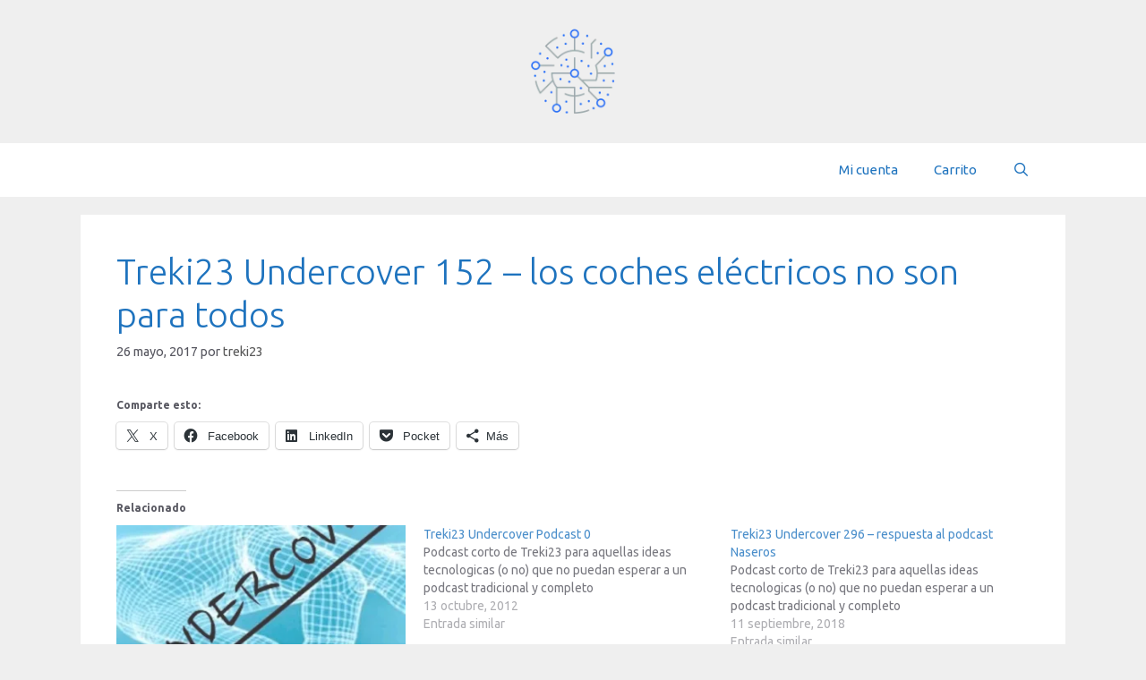

--- FILE ---
content_type: text/html; charset=UTF-8
request_url: https://treki23.com/2017/05/26/treki23-undercover-152-los-coches-electricos-no-son-para-todos/
body_size: 37660
content:
<!DOCTYPE html>
<html lang="es">
<head>
	<meta charset="UTF-8">
	<meta name='robots' content='index, follow, max-image-preview:large, max-snippet:-1, max-video-preview:-1' />
<meta name="viewport" content="width=device-width, initial-scale=1"><script>window._wca = window._wca || [];</script>

	<!-- This site is optimized with the Yoast SEO plugin v26.8 - https://yoast.com/product/yoast-seo-wordpress/ -->
	<title>Treki23 Undercover 152 - los coches eléctricos no son para todos - Treki23</title>
	<link rel="canonical" href="https://www.spreaker.com/user/treki23/treki23-undercover-152-los-coches-electr/" />
	<meta property="og:locale" content="es_ES" />
	<meta property="og:type" content="article" />
	<meta property="og:title" content="Treki23 Undercover 152 - los coches eléctricos no son para todos - Treki23" />
	<meta property="og:description" content="Podcast corto de Treki23 para aquellas ideas tecnologicas (o no) que no puedan esperar a un podcast tradicional y completo" />
	<meta property="og:url" content="https://www.spreaker.com/user/treki23/treki23-undercover-152-los-coches-electr/" />
	<meta property="og:site_name" content="Treki23" />
	<meta property="article:published_time" content="2017-05-26T11:58:39+00:00" />
	<meta name="author" content="treki23" />
	<meta name="twitter:label1" content="Escrito por" />
	<meta name="twitter:data1" content="treki23" />
	<script type="application/ld+json" class="yoast-schema-graph">{"@context":"https://schema.org","@graph":[{"@type":"Article","@id":"https://www.spreaker.com/user/treki23/treki23-undercover-152-los-coches-electr/#article","isPartOf":{"@id":"https://www.spreaker.com/user/treki23/treki23-undercover-152-los-coches-electr/"},"author":{"name":"treki23","@id":"https://treki23.com/#/schema/person/1384142ef0f78a6002866297c72cf449"},"headline":"Treki23 Undercover 152 &#8211; los coches eléctricos no son para todos","datePublished":"2017-05-26T11:58:39+00:00","mainEntityOfPage":{"@id":"https://www.spreaker.com/user/treki23/treki23-undercover-152-los-coches-electr/"},"wordCount":11,"publisher":{"@id":"https://treki23.com/#organization"},"inLanguage":"es"},{"@type":"WebPage","@id":"https://www.spreaker.com/user/treki23/treki23-undercover-152-los-coches-electr/","url":"https://www.spreaker.com/user/treki23/treki23-undercover-152-los-coches-electr/","name":"Treki23 Undercover 152 - los coches eléctricos no son para todos - Treki23","isPartOf":{"@id":"https://treki23.com/#website"},"datePublished":"2017-05-26T11:58:39+00:00","breadcrumb":{"@id":"https://www.spreaker.com/user/treki23/treki23-undercover-152-los-coches-electr/#breadcrumb"},"inLanguage":"es","potentialAction":[{"@type":"ReadAction","target":["https://www.spreaker.com/user/treki23/treki23-undercover-152-los-coches-electr/"]}]},{"@type":"BreadcrumbList","@id":"https://www.spreaker.com/user/treki23/treki23-undercover-152-los-coches-electr/#breadcrumb","itemListElement":[{"@type":"ListItem","position":1,"name":"Home","item":"https://treki23.com/"},{"@type":"ListItem","position":2,"name":"Blog","item":"https://treki23.com/blog/"},{"@type":"ListItem","position":3,"name":"Treki23 Undercover 152 &#8211; los coches eléctricos no son para todos"}]},{"@type":"WebSite","@id":"https://treki23.com/#website","url":"https://treki23.com/","name":"Treki23","description":"Blog de opinion y Podcast sobre Tecnologia","publisher":{"@id":"https://treki23.com/#organization"},"potentialAction":[{"@type":"SearchAction","target":{"@type":"EntryPoint","urlTemplate":"https://treki23.com/?s={search_term_string}"},"query-input":{"@type":"PropertyValueSpecification","valueRequired":true,"valueName":"search_term_string"}}],"inLanguage":"es"},{"@type":"Organization","@id":"https://treki23.com/#organization","name":"Treki23","url":"https://treki23.com/","logo":{"@type":"ImageObject","inLanguage":"es","@id":"https://treki23.com/#/schema/logo/image/","url":"https://i0.wp.com/treki23.com/wp-content/uploads/2022/01/cropped-Logo-Youtube-1024-copia.png?fit=256%2C256&ssl=1","contentUrl":"https://i0.wp.com/treki23.com/wp-content/uploads/2022/01/cropped-Logo-Youtube-1024-copia.png?fit=256%2C256&ssl=1","width":256,"height":256,"caption":"Treki23"},"image":{"@id":"https://treki23.com/#/schema/logo/image/"}},{"@type":"Person","@id":"https://treki23.com/#/schema/person/1384142ef0f78a6002866297c72cf449","name":"treki23","image":{"@type":"ImageObject","inLanguage":"es","@id":"https://treki23.com/#/schema/person/image/","url":"https://secure.gravatar.com/avatar/c69b44b058cdd920b5e91e0e229e2ae9a8d7c20288f55dc7358703ac5710b02b?s=96&r=g","contentUrl":"https://secure.gravatar.com/avatar/c69b44b058cdd920b5e91e0e229e2ae9a8d7c20288f55dc7358703ac5710b02b?s=96&r=g","caption":"treki23"},"url":"https://treki23.com/author/treki23/"}]}</script>
	<!-- / Yoast SEO plugin. -->


<link rel='dns-prefetch' href='//stats.wp.com' />
<link rel='dns-prefetch' href='//secure.gravatar.com' />
<link href='https://fonts.gstatic.com' crossorigin rel='preconnect' />
<link href='https://fonts.googleapis.com' crossorigin rel='preconnect' />
<link rel='preconnect' href='//i0.wp.com' />
<link rel="alternate" type="application/rss+xml" title="Treki23 &raquo; Feed" href="https://treki23.com/feed/" />
<link rel="alternate" type="application/rss+xml" title="Treki23 &raquo; Feed de los comentarios" href="https://treki23.com/comments/feed/" />
<link rel="alternate" title="oEmbed (JSON)" type="application/json+oembed" href="https://treki23.com/wp-json/oembed/1.0/embed?url=https%3A%2F%2Ftreki23.com%2F2017%2F05%2F26%2Ftreki23-undercover-152-los-coches-electricos-no-son-para-todos%2F" />
<link rel="alternate" title="oEmbed (XML)" type="text/xml+oembed" href="https://treki23.com/wp-json/oembed/1.0/embed?url=https%3A%2F%2Ftreki23.com%2F2017%2F05%2F26%2Ftreki23-undercover-152-los-coches-electricos-no-son-para-todos%2F&#038;format=xml" />
<style id='wp-img-auto-sizes-contain-inline-css'>
img:is([sizes=auto i],[sizes^="auto," i]){contain-intrinsic-size:3000px 1500px}
/*# sourceURL=wp-img-auto-sizes-contain-inline-css */
</style>

<link rel='stylesheet' id='jetpack_related-posts-css' href='https://treki23.com/wp-content/plugins/jetpack/modules/related-posts/related-posts.css?ver=20240116' media='all' />
<link rel='stylesheet' id='generate-fonts-css' href='//fonts.googleapis.com/css?family=Ubuntu:300,300italic,regular,italic,500,500italic,700,700italic' media='all' />
<style id='wp-emoji-styles-inline-css'>

	img.wp-smiley, img.emoji {
		display: inline !important;
		border: none !important;
		box-shadow: none !important;
		height: 1em !important;
		width: 1em !important;
		margin: 0 0.07em !important;
		vertical-align: -0.1em !important;
		background: none !important;
		padding: 0 !important;
	}
/*# sourceURL=wp-emoji-styles-inline-css */
</style>
<link rel='stylesheet' id='wp-block-library-css' href='https://treki23.com/wp-includes/css/dist/block-library/style.min.css?ver=6.9' media='all' />
<style id='global-styles-inline-css'>
:root{--wp--preset--aspect-ratio--square: 1;--wp--preset--aspect-ratio--4-3: 4/3;--wp--preset--aspect-ratio--3-4: 3/4;--wp--preset--aspect-ratio--3-2: 3/2;--wp--preset--aspect-ratio--2-3: 2/3;--wp--preset--aspect-ratio--16-9: 16/9;--wp--preset--aspect-ratio--9-16: 9/16;--wp--preset--color--black: #000000;--wp--preset--color--cyan-bluish-gray: #abb8c3;--wp--preset--color--white: #ffffff;--wp--preset--color--pale-pink: #f78da7;--wp--preset--color--vivid-red: #cf2e2e;--wp--preset--color--luminous-vivid-orange: #ff6900;--wp--preset--color--luminous-vivid-amber: #fcb900;--wp--preset--color--light-green-cyan: #7bdcb5;--wp--preset--color--vivid-green-cyan: #00d084;--wp--preset--color--pale-cyan-blue: #8ed1fc;--wp--preset--color--vivid-cyan-blue: #0693e3;--wp--preset--color--vivid-purple: #9b51e0;--wp--preset--color--contrast: var(--contrast);--wp--preset--color--contrast-2: var(--contrast-2);--wp--preset--color--contrast-3: var(--contrast-3);--wp--preset--color--base: var(--base);--wp--preset--color--base-2: var(--base-2);--wp--preset--color--base-3: var(--base-3);--wp--preset--color--accent: var(--accent);--wp--preset--gradient--vivid-cyan-blue-to-vivid-purple: linear-gradient(135deg,rgb(6,147,227) 0%,rgb(155,81,224) 100%);--wp--preset--gradient--light-green-cyan-to-vivid-green-cyan: linear-gradient(135deg,rgb(122,220,180) 0%,rgb(0,208,130) 100%);--wp--preset--gradient--luminous-vivid-amber-to-luminous-vivid-orange: linear-gradient(135deg,rgb(252,185,0) 0%,rgb(255,105,0) 100%);--wp--preset--gradient--luminous-vivid-orange-to-vivid-red: linear-gradient(135deg,rgb(255,105,0) 0%,rgb(207,46,46) 100%);--wp--preset--gradient--very-light-gray-to-cyan-bluish-gray: linear-gradient(135deg,rgb(238,238,238) 0%,rgb(169,184,195) 100%);--wp--preset--gradient--cool-to-warm-spectrum: linear-gradient(135deg,rgb(74,234,220) 0%,rgb(151,120,209) 20%,rgb(207,42,186) 40%,rgb(238,44,130) 60%,rgb(251,105,98) 80%,rgb(254,248,76) 100%);--wp--preset--gradient--blush-light-purple: linear-gradient(135deg,rgb(255,206,236) 0%,rgb(152,150,240) 100%);--wp--preset--gradient--blush-bordeaux: linear-gradient(135deg,rgb(254,205,165) 0%,rgb(254,45,45) 50%,rgb(107,0,62) 100%);--wp--preset--gradient--luminous-dusk: linear-gradient(135deg,rgb(255,203,112) 0%,rgb(199,81,192) 50%,rgb(65,88,208) 100%);--wp--preset--gradient--pale-ocean: linear-gradient(135deg,rgb(255,245,203) 0%,rgb(182,227,212) 50%,rgb(51,167,181) 100%);--wp--preset--gradient--electric-grass: linear-gradient(135deg,rgb(202,248,128) 0%,rgb(113,206,126) 100%);--wp--preset--gradient--midnight: linear-gradient(135deg,rgb(2,3,129) 0%,rgb(40,116,252) 100%);--wp--preset--font-size--small: 13px;--wp--preset--font-size--medium: 20px;--wp--preset--font-size--large: 36px;--wp--preset--font-size--x-large: 42px;--wp--preset--spacing--20: 0.44rem;--wp--preset--spacing--30: 0.67rem;--wp--preset--spacing--40: 1rem;--wp--preset--spacing--50: 1.5rem;--wp--preset--spacing--60: 2.25rem;--wp--preset--spacing--70: 3.38rem;--wp--preset--spacing--80: 5.06rem;--wp--preset--shadow--natural: 6px 6px 9px rgba(0, 0, 0, 0.2);--wp--preset--shadow--deep: 12px 12px 50px rgba(0, 0, 0, 0.4);--wp--preset--shadow--sharp: 6px 6px 0px rgba(0, 0, 0, 0.2);--wp--preset--shadow--outlined: 6px 6px 0px -3px rgb(255, 255, 255), 6px 6px rgb(0, 0, 0);--wp--preset--shadow--crisp: 6px 6px 0px rgb(0, 0, 0);}:where(.is-layout-flex){gap: 0.5em;}:where(.is-layout-grid){gap: 0.5em;}body .is-layout-flex{display: flex;}.is-layout-flex{flex-wrap: wrap;align-items: center;}.is-layout-flex > :is(*, div){margin: 0;}body .is-layout-grid{display: grid;}.is-layout-grid > :is(*, div){margin: 0;}:where(.wp-block-columns.is-layout-flex){gap: 2em;}:where(.wp-block-columns.is-layout-grid){gap: 2em;}:where(.wp-block-post-template.is-layout-flex){gap: 1.25em;}:where(.wp-block-post-template.is-layout-grid){gap: 1.25em;}.has-black-color{color: var(--wp--preset--color--black) !important;}.has-cyan-bluish-gray-color{color: var(--wp--preset--color--cyan-bluish-gray) !important;}.has-white-color{color: var(--wp--preset--color--white) !important;}.has-pale-pink-color{color: var(--wp--preset--color--pale-pink) !important;}.has-vivid-red-color{color: var(--wp--preset--color--vivid-red) !important;}.has-luminous-vivid-orange-color{color: var(--wp--preset--color--luminous-vivid-orange) !important;}.has-luminous-vivid-amber-color{color: var(--wp--preset--color--luminous-vivid-amber) !important;}.has-light-green-cyan-color{color: var(--wp--preset--color--light-green-cyan) !important;}.has-vivid-green-cyan-color{color: var(--wp--preset--color--vivid-green-cyan) !important;}.has-pale-cyan-blue-color{color: var(--wp--preset--color--pale-cyan-blue) !important;}.has-vivid-cyan-blue-color{color: var(--wp--preset--color--vivid-cyan-blue) !important;}.has-vivid-purple-color{color: var(--wp--preset--color--vivid-purple) !important;}.has-black-background-color{background-color: var(--wp--preset--color--black) !important;}.has-cyan-bluish-gray-background-color{background-color: var(--wp--preset--color--cyan-bluish-gray) !important;}.has-white-background-color{background-color: var(--wp--preset--color--white) !important;}.has-pale-pink-background-color{background-color: var(--wp--preset--color--pale-pink) !important;}.has-vivid-red-background-color{background-color: var(--wp--preset--color--vivid-red) !important;}.has-luminous-vivid-orange-background-color{background-color: var(--wp--preset--color--luminous-vivid-orange) !important;}.has-luminous-vivid-amber-background-color{background-color: var(--wp--preset--color--luminous-vivid-amber) !important;}.has-light-green-cyan-background-color{background-color: var(--wp--preset--color--light-green-cyan) !important;}.has-vivid-green-cyan-background-color{background-color: var(--wp--preset--color--vivid-green-cyan) !important;}.has-pale-cyan-blue-background-color{background-color: var(--wp--preset--color--pale-cyan-blue) !important;}.has-vivid-cyan-blue-background-color{background-color: var(--wp--preset--color--vivid-cyan-blue) !important;}.has-vivid-purple-background-color{background-color: var(--wp--preset--color--vivid-purple) !important;}.has-black-border-color{border-color: var(--wp--preset--color--black) !important;}.has-cyan-bluish-gray-border-color{border-color: var(--wp--preset--color--cyan-bluish-gray) !important;}.has-white-border-color{border-color: var(--wp--preset--color--white) !important;}.has-pale-pink-border-color{border-color: var(--wp--preset--color--pale-pink) !important;}.has-vivid-red-border-color{border-color: var(--wp--preset--color--vivid-red) !important;}.has-luminous-vivid-orange-border-color{border-color: var(--wp--preset--color--luminous-vivid-orange) !important;}.has-luminous-vivid-amber-border-color{border-color: var(--wp--preset--color--luminous-vivid-amber) !important;}.has-light-green-cyan-border-color{border-color: var(--wp--preset--color--light-green-cyan) !important;}.has-vivid-green-cyan-border-color{border-color: var(--wp--preset--color--vivid-green-cyan) !important;}.has-pale-cyan-blue-border-color{border-color: var(--wp--preset--color--pale-cyan-blue) !important;}.has-vivid-cyan-blue-border-color{border-color: var(--wp--preset--color--vivid-cyan-blue) !important;}.has-vivid-purple-border-color{border-color: var(--wp--preset--color--vivid-purple) !important;}.has-vivid-cyan-blue-to-vivid-purple-gradient-background{background: var(--wp--preset--gradient--vivid-cyan-blue-to-vivid-purple) !important;}.has-light-green-cyan-to-vivid-green-cyan-gradient-background{background: var(--wp--preset--gradient--light-green-cyan-to-vivid-green-cyan) !important;}.has-luminous-vivid-amber-to-luminous-vivid-orange-gradient-background{background: var(--wp--preset--gradient--luminous-vivid-amber-to-luminous-vivid-orange) !important;}.has-luminous-vivid-orange-to-vivid-red-gradient-background{background: var(--wp--preset--gradient--luminous-vivid-orange-to-vivid-red) !important;}.has-very-light-gray-to-cyan-bluish-gray-gradient-background{background: var(--wp--preset--gradient--very-light-gray-to-cyan-bluish-gray) !important;}.has-cool-to-warm-spectrum-gradient-background{background: var(--wp--preset--gradient--cool-to-warm-spectrum) !important;}.has-blush-light-purple-gradient-background{background: var(--wp--preset--gradient--blush-light-purple) !important;}.has-blush-bordeaux-gradient-background{background: var(--wp--preset--gradient--blush-bordeaux) !important;}.has-luminous-dusk-gradient-background{background: var(--wp--preset--gradient--luminous-dusk) !important;}.has-pale-ocean-gradient-background{background: var(--wp--preset--gradient--pale-ocean) !important;}.has-electric-grass-gradient-background{background: var(--wp--preset--gradient--electric-grass) !important;}.has-midnight-gradient-background{background: var(--wp--preset--gradient--midnight) !important;}.has-small-font-size{font-size: var(--wp--preset--font-size--small) !important;}.has-medium-font-size{font-size: var(--wp--preset--font-size--medium) !important;}.has-large-font-size{font-size: var(--wp--preset--font-size--large) !important;}.has-x-large-font-size{font-size: var(--wp--preset--font-size--x-large) !important;}
/*# sourceURL=global-styles-inline-css */
</style>

<style id='classic-theme-styles-inline-css'>
/*! This file is auto-generated */
.wp-block-button__link{color:#fff;background-color:#32373c;border-radius:9999px;box-shadow:none;text-decoration:none;padding:calc(.667em + 2px) calc(1.333em + 2px);font-size:1.125em}.wp-block-file__button{background:#32373c;color:#fff;text-decoration:none}
/*# sourceURL=/wp-includes/css/classic-themes.min.css */
</style>
<link rel='stylesheet' id='woocommerce-layout-css' href='https://treki23.com/wp-content/plugins/woocommerce/assets/css/woocommerce-layout.css?ver=10.4.3' media='all' />
<style id='woocommerce-layout-inline-css'>

	.infinite-scroll .woocommerce-pagination {
		display: none;
	}
/*# sourceURL=woocommerce-layout-inline-css */
</style>
<link rel='stylesheet' id='woocommerce-smallscreen-css' href='https://treki23.com/wp-content/plugins/woocommerce/assets/css/woocommerce-smallscreen.css?ver=10.4.3' media='only screen and (max-width: 768px)' />
<link rel='stylesheet' id='woocommerce-general-css' href='https://treki23.com/wp-content/plugins/woocommerce/assets/css/woocommerce.css?ver=10.4.3' media='all' />
<style id='woocommerce-general-inline-css'>
.woocommerce .page-header-image-single {display: none;}.woocommerce .entry-content,.woocommerce .product .entry-summary {margin-top: 0;}.related.products {clear: both;}.checkout-subscribe-prompt.clear {visibility: visible;height: initial;width: initial;}@media (max-width:768px) {.woocommerce .woocommerce-ordering,.woocommerce-page .woocommerce-ordering {float: none;}.woocommerce .woocommerce-ordering select {max-width: 100%;}.woocommerce ul.products li.product,.woocommerce-page ul.products li.product,.woocommerce-page[class*=columns-] ul.products li.product,.woocommerce[class*=columns-] ul.products li.product {width: 100%;float: none;}}
/*# sourceURL=woocommerce-general-inline-css */
</style>
<style id='woocommerce-inline-inline-css'>
.woocommerce form .form-row .required { visibility: visible; }
/*# sourceURL=woocommerce-inline-inline-css */
</style>
<link rel='stylesheet' id='generate-style-css' href='https://treki23.com/wp-content/themes/generatepress/assets/css/main.min.css?ver=3.6.1' media='all' />
<style id='generate-style-inline-css'>
body{background-color:#efefef;color:var(--contrast-2);}a{color:#1e73be;}a:hover, a:focus{text-decoration:underline;}.entry-title a, .site-branding a, a.button, .wp-block-button__link, .main-navigation a{text-decoration:none;}a:hover, a:focus, a:active{color:#000000;}.grid-container{max-width:1100px;}.wp-block-group__inner-container{max-width:1100px;margin-left:auto;margin-right:auto;}.site-header .header-image{width:120px;}.generate-back-to-top{font-size:20px;border-radius:3px;position:fixed;bottom:30px;right:30px;line-height:40px;width:40px;text-align:center;z-index:10;transition:opacity 300ms ease-in-out;opacity:0.1;transform:translateY(1000px);}.generate-back-to-top__show{opacity:1;transform:translateY(0);}.navigation-search{position:absolute;left:-99999px;pointer-events:none;visibility:hidden;z-index:20;width:100%;top:0;transition:opacity 100ms ease-in-out;opacity:0;}.navigation-search.nav-search-active{left:0;right:0;pointer-events:auto;visibility:visible;opacity:1;}.navigation-search input[type="search"]{outline:0;border:0;vertical-align:bottom;line-height:1;opacity:0.9;width:100%;z-index:20;border-radius:0;-webkit-appearance:none;height:60px;}.navigation-search input::-ms-clear{display:none;width:0;height:0;}.navigation-search input::-ms-reveal{display:none;width:0;height:0;}.navigation-search input::-webkit-search-decoration, .navigation-search input::-webkit-search-cancel-button, .navigation-search input::-webkit-search-results-button, .navigation-search input::-webkit-search-results-decoration{display:none;}.gen-sidebar-nav .navigation-search{top:auto;bottom:0;}:root{--contrast:#f20e0e;--contrast-2:#575760;--contrast-3:#b2b2be;--base:#f0f0f0;--base-2:#f7f8f9;--base-3:#ffffff;--accent:#1e73be;}:root .has-contrast-color{color:var(--contrast);}:root .has-contrast-background-color{background-color:var(--contrast);}:root .has-contrast-2-color{color:var(--contrast-2);}:root .has-contrast-2-background-color{background-color:var(--contrast-2);}:root .has-contrast-3-color{color:var(--contrast-3);}:root .has-contrast-3-background-color{background-color:var(--contrast-3);}:root .has-base-color{color:var(--base);}:root .has-base-background-color{background-color:var(--base);}:root .has-base-2-color{color:var(--base-2);}:root .has-base-2-background-color{background-color:var(--base-2);}:root .has-base-3-color{color:var(--base-3);}:root .has-base-3-background-color{background-color:var(--base-3);}:root .has-accent-color{color:var(--accent);}:root .has-accent-background-color{background-color:var(--accent);}body, button, input, select, textarea{font-family:"Ubuntu", sans-serif;}body{line-height:1.5;}.entry-content > [class*="wp-block-"]:not(:last-child):not(.wp-block-heading){margin-bottom:1.5em;}.main-navigation .main-nav ul ul li a{font-size:14px;}.sidebar .widget, .footer-widgets .widget{font-size:17px;}h1{font-weight:300;font-size:40px;}h2{font-weight:300;font-size:30px;}h3{font-size:20px;}h4{font-size:inherit;}h5{font-size:inherit;}@media (max-width:768px){.main-title{font-size:30px;}h1{font-size:30px;}h2{font-size:25px;}}.top-bar{background-color:#636363;color:#ffffff;}.top-bar a{color:#ffffff;}.top-bar a:hover{color:#303030;}.site-header{background-color:#ffffff;color:#3a3a3a;}.site-header a{color:#3a3a3a;}.main-title a,.main-title a:hover{color:#222222;}.site-description{color:#757575;}.main-navigation,.main-navigation ul ul{background-color:var(--base-3);}.main-navigation .main-nav ul li a, .main-navigation .menu-toggle, .main-navigation .menu-bar-items{color:var(--accent);}.main-navigation .main-nav ul li:not([class*="current-menu-"]):hover > a, .main-navigation .main-nav ul li:not([class*="current-menu-"]):focus > a, .main-navigation .main-nav ul li.sfHover:not([class*="current-menu-"]) > a, .main-navigation .menu-bar-item:hover > a, .main-navigation .menu-bar-item.sfHover > a{color:#4c97ce;background-color:var(--base-2);}button.menu-toggle:hover,button.menu-toggle:focus{color:var(--accent);}.main-navigation .main-nav ul li[class*="current-menu-"] > a{color:#ffffff;background-color:var(--accent);}.navigation-search input[type="search"],.navigation-search input[type="search"]:active, .navigation-search input[type="search"]:focus, .main-navigation .main-nav ul li.search-item.active > a, .main-navigation .menu-bar-items .search-item.active > a{color:#4c97ce;background-color:var(--base-2);}.main-navigation ul ul{background-color:var(--base);}.main-navigation .main-nav ul ul li a{color:#ffffff;}.main-navigation .main-nav ul ul li:not([class*="current-menu-"]):hover > a,.main-navigation .main-nav ul ul li:not([class*="current-menu-"]):focus > a, .main-navigation .main-nav ul ul li.sfHover:not([class*="current-menu-"]) > a{color:#ffffff;background-color:var(--accent);}.main-navigation .main-nav ul ul li[class*="current-menu-"] > a{color:#ffffff;background-color:var(--accent);}.separate-containers .inside-article, .separate-containers .comments-area, .separate-containers .page-header, .one-container .container, .separate-containers .paging-navigation, .inside-page-header{background-color:#ffffff;}.entry-meta{color:var(--contrast-2);}.entry-meta a{color:#595959;}.entry-meta a:hover{color:#1e73be;}h1{color:var(--accent);}.sidebar .widget{background-color:#ffffff;}.sidebar .widget .widget-title{color:#000000;}.footer-widgets{background-color:#ffffff;}.footer-widgets .widget-title{color:#000000;}.site-info{color:#ffffff;background-color:#222222;}.site-info a{color:#ffffff;}.site-info a:hover{color:#606060;}.footer-bar .widget_nav_menu .current-menu-item a{color:#606060;}input[type="text"],input[type="email"],input[type="url"],input[type="password"],input[type="search"],input[type="tel"],input[type="number"],textarea,select{color:#666666;background-color:#fafafa;border-color:#cccccc;}input[type="text"]:focus,input[type="email"]:focus,input[type="url"]:focus,input[type="password"]:focus,input[type="search"]:focus,input[type="tel"]:focus,input[type="number"]:focus,textarea:focus,select:focus{color:#666666;background-color:#ffffff;border-color:#bfbfbf;}button,html input[type="button"],input[type="reset"],input[type="submit"],a.button,a.wp-block-button__link:not(.has-background){color:#ffffff;background-color:#666666;}button:hover,html input[type="button"]:hover,input[type="reset"]:hover,input[type="submit"]:hover,a.button:hover,button:focus,html input[type="button"]:focus,input[type="reset"]:focus,input[type="submit"]:focus,a.button:focus,a.wp-block-button__link:not(.has-background):active,a.wp-block-button__link:not(.has-background):focus,a.wp-block-button__link:not(.has-background):hover{color:#ffffff;background-color:#3f3f3f;}a.generate-back-to-top{background-color:rgba( 0,0,0,0.4 );color:#ffffff;}a.generate-back-to-top:hover,a.generate-back-to-top:focus{background-color:rgba( 0,0,0,0.6 );color:#ffffff;}:root{--gp-search-modal-bg-color:var(--base-3);--gp-search-modal-text-color:var(--contrast);--gp-search-modal-overlay-bg-color:rgba(0,0,0,0.2);}@media (max-width:768px){.main-navigation .menu-bar-item:hover > a, .main-navigation .menu-bar-item.sfHover > a{background:none;color:var(--accent);}}.inside-top-bar{padding:10px;}.nav-below-header .main-navigation .inside-navigation.grid-container, .nav-above-header .main-navigation .inside-navigation.grid-container{padding:0px 20px 0px 20px;}.site-main .wp-block-group__inner-container{padding:40px;}.separate-containers .paging-navigation{padding-top:20px;padding-bottom:20px;}.entry-content .alignwide, body:not(.no-sidebar) .entry-content .alignfull{margin-left:-40px;width:calc(100% + 80px);max-width:calc(100% + 80px);}.rtl .menu-item-has-children .dropdown-menu-toggle{padding-left:20px;}.rtl .main-navigation .main-nav ul li.menu-item-has-children > a{padding-right:20px;}.inside-site-info{padding:20px;}@media (max-width:768px){.separate-containers .inside-article, .separate-containers .comments-area, .separate-containers .page-header, .separate-containers .paging-navigation, .one-container .site-content, .inside-page-header{padding:30px;}.site-main .wp-block-group__inner-container{padding:30px;}.inside-site-info{padding-right:10px;padding-left:10px;}.entry-content .alignwide, body:not(.no-sidebar) .entry-content .alignfull{margin-left:-30px;width:calc(100% + 60px);max-width:calc(100% + 60px);}.one-container .site-main .paging-navigation{margin-bottom:20px;}}/* End cached CSS */.is-right-sidebar{width:30%;}.is-left-sidebar{width:30%;}.site-content .content-area{width:100%;}@media (max-width:768px){.main-navigation .menu-toggle,.sidebar-nav-mobile:not(#sticky-placeholder){display:block;}.main-navigation ul,.gen-sidebar-nav,.main-navigation:not(.slideout-navigation):not(.toggled) .main-nav > ul,.has-inline-mobile-toggle #site-navigation .inside-navigation > *:not(.navigation-search):not(.main-nav){display:none;}.nav-align-right .inside-navigation,.nav-align-center .inside-navigation{justify-content:space-between;}}
/*# sourceURL=generate-style-inline-css */
</style>
<link rel='stylesheet' id='generate-font-icons-css' href='https://treki23.com/wp-content/themes/generatepress/assets/css/components/font-icons.min.css?ver=3.6.1' media='all' />
<link rel='stylesheet' id='sharedaddy-css' href='https://treki23.com/wp-content/plugins/jetpack/modules/sharedaddy/sharing.css?ver=15.4' media='all' />
<link rel='stylesheet' id='social-logos-css' href='https://treki23.com/wp-content/plugins/jetpack/_inc/social-logos/social-logos.min.css?ver=15.4' media='all' />
<script id="jetpack_related-posts-js-extra">
var related_posts_js_options = {"post_heading":"h4"};
//# sourceURL=jetpack_related-posts-js-extra
</script>
<script src="https://treki23.com/wp-content/plugins/jetpack/_inc/build/related-posts/related-posts.min.js?ver=20240116" id="jetpack_related-posts-js"></script>
<script src="https://treki23.com/wp-includes/js/jquery/jquery.min.js?ver=3.7.1" id="jquery-core-js"></script>
<script src="https://treki23.com/wp-includes/js/jquery/jquery-migrate.min.js?ver=3.4.1" id="jquery-migrate-js"></script>
<script src="https://treki23.com/wp-content/plugins/woocommerce/assets/js/jquery-blockui/jquery.blockUI.min.js?ver=2.7.0-wc.10.4.3" id="wc-jquery-blockui-js" defer data-wp-strategy="defer"></script>
<script id="wc-add-to-cart-js-extra">
var wc_add_to_cart_params = {"ajax_url":"/wp-admin/admin-ajax.php","wc_ajax_url":"/?wc-ajax=%%endpoint%%","i18n_view_cart":"Ver carrito","cart_url":"https://treki23.com/cart/","is_cart":"","cart_redirect_after_add":"no"};
//# sourceURL=wc-add-to-cart-js-extra
</script>
<script src="https://treki23.com/wp-content/plugins/woocommerce/assets/js/frontend/add-to-cart.min.js?ver=10.4.3" id="wc-add-to-cart-js" defer data-wp-strategy="defer"></script>
<script src="https://treki23.com/wp-content/plugins/woocommerce/assets/js/js-cookie/js.cookie.min.js?ver=2.1.4-wc.10.4.3" id="wc-js-cookie-js" defer data-wp-strategy="defer"></script>
<script id="woocommerce-js-extra">
var woocommerce_params = {"ajax_url":"/wp-admin/admin-ajax.php","wc_ajax_url":"/?wc-ajax=%%endpoint%%","i18n_password_show":"Mostrar contrase\u00f1a","i18n_password_hide":"Ocultar contrase\u00f1a"};
//# sourceURL=woocommerce-js-extra
</script>
<script src="https://treki23.com/wp-content/plugins/woocommerce/assets/js/frontend/woocommerce.min.js?ver=10.4.3" id="woocommerce-js" defer data-wp-strategy="defer"></script>
<script id="WCPAY_ASSETS-js-extra">
var wcpayAssets = {"url":"https://treki23.com/wp-content/plugins/woocommerce-payments/dist/"};
//# sourceURL=WCPAY_ASSETS-js-extra
</script>
<script src="https://stats.wp.com/s-202605.js" id="woocommerce-analytics-js" defer data-wp-strategy="defer"></script>
<link rel="https://api.w.org/" href="https://treki23.com/wp-json/" /><link rel="alternate" title="JSON" type="application/json" href="https://treki23.com/wp-json/wp/v2/posts/5702" /><link rel="EditURI" type="application/rsd+xml" title="RSD" href="https://treki23.com/xmlrpc.php?rsd" />
<meta name="generator" content="WordPress 6.9" />
<meta name="generator" content="WooCommerce 10.4.3" />
<link rel='shortlink' href='https://treki23.com/?p=5702' />
<!-- start Simple Custom CSS and JS -->
<style>
/* Contenedor menú Mi Cuenta */
.woocommerce-MyAccount-navigation{
    background:#fff;
    border-radius:16px;
    padding:20px;
    box-shadow:0 10px 30px rgba(0,0,0,.06);
}

/* Lista limpia */
.woocommerce-MyAccount-navigation ul{
    list-style:none;
    margin:0;
    padding:0;
}

/* Items */
.woocommerce-MyAccount-navigation li{
    margin-bottom:6px;
}

/* Enlaces */
.woocommerce-MyAccount-navigation a{
    display:block;
    padding:12px 16px;
    border-radius:12px;
    text-decoration:none;
    color:#334155;
    font-weight:500;
    transition:all .2s ease;
}

/* Hover */
.woocommerce-MyAccount-navigation a:hover{
    background:#f1f5f9;
}

/* Activo */
.woocommerce-MyAccount-navigation li.is-active a{
    background:#0a84ff;
    color:#fff;
    font-weight:600;
}</style>
<!-- end Simple Custom CSS and JS -->
<!-- start Simple Custom CSS and JS -->
<style>
.t23-afiliado-panel {
  max-width: 900px;
  margin: 40px auto;
}

.t23-afiliado-box {
  background: #f8fafc;
  padding: 16px;
  border-radius: 10px;
  margin-bottom: 24px;
}

.t23-afiliado-panel table th,
.t23-afiliado-panel table td {
  padding: 10px;
  border-bottom: 1px solid #e5e7eb;
}

/* ================================
   PANEL AFILIADO TREKI23
   ================================ */

.t23-afiliado-panel {
  max-width: 1100px;
  margin: 0 auto;
  padding: 20px 0;
}

.t23-afiliado-panel h2 {
  margin-bottom: 24px;
}

.t23-afiliado-box {
  background: #ffffff;
  border-radius: 16px;
  padding: 24px;
  box-shadow: 0 10px 25px rgba(0,0,0,.06);
  margin-bottom: 32px;
}

.t23-afiliado-box input {
  border: 1px solid #e5e7eb;
  border-radius: 10px;
  padding: 10px;
  font-size: 0.95rem;
  background: #f8fafc;
}

/* -------- RESUMEN -------- */

.t23-afiliado-summary {
  display: grid;
  grid-template-columns: repeat(auto-fit, minmax(220px, 1fr));
  gap: 20px;
  margin-bottom: 32px;
}

.t23-summary-card {
  background: #ffffff;
  border-radius: 16px;
  padding: 24px;
  box-shadow: 0 10px 25px rgba(0,0,0,.06);
}

.t23-summary-card strong {
  display: block;
  font-size: 0.85rem;
  color: #64748b;
  margin-bottom: 6px;
}

.t23-summary-card span {
  font-size: 1.8rem;
  font-weight: 700;
  color: #0f172a;
}

/* -------- TABLA -------- */

.t23-afiliado-table {
  width: 100%;
  border-collapse: collapse;
  background: #ffffff;
  border-radius: 16px;
  overflow: hidden;
  box-shadow: 0 10px 25px rgba(0,0,0,.06);
}

.t23-afiliado-table th,
.t23-afiliado-table td {
  padding: 14px 16px;
  border-bottom: 1px solid #e5e7eb;
  font-size: 0.9rem;
}

.t23-afiliado-table th {
  background: #f8fafc;
  text-align: left;
  font-weight: 600;
  color: #475569;
}

.t23-afiliado-table tr:last-child td {
  border-bottom: none;
}

/* -------- BADGES -------- */

.t23-badge {
  display: inline-block;
  padding: 4px 10px;
  border-radius: 999px;
  font-size: 0.75rem;
  font-weight: 600;
  text-transform: uppercase;
}

.t23-badge-pendiente {
  background: rgba(234,179,8,0.15);
  color: #a16207;
}

.t23-badge-pagado {
  background: rgba(34,197,94,0.15);
  color: #166534;
}

/* -------- RESPONSIVE -------- */

@media (max-width: 640px) {
  .t23-afiliado-table th:nth-child(3),
  .t23-afiliado-table td:nth-child(3) {
    display: none;
  }
}</style>
<!-- end Simple Custom CSS and JS -->
<!-- start Simple Custom CSS and JS -->
<style>
/* ================================
   LANDING FORMACIONES – TREKI23
   ================================ */
/* ================================
   HERO FORMACIONES CON IMAGEN REAL
   ================================ */

.t23-hero-formaciones.t23-hero-image {
  position: relative;
  min-height: 520px;
  display: flex;
  align-items: center;
  background-image: url("/wp-content/uploads/2026/01/ivan-dando-clase.png");
  background-size: cover;
  background-position: center right;
  background-repeat: no-repeat;
}

.omk-badge-bootcamp {
  display: inline-block;
  margin-bottom: 14px;
  padding: 6px 12px;
  font-size: 0.75rem;
  font-weight: 600;
  letter-spacing: .02em;
  text-transform: uppercase;
  color: #0a84ff;
  background: rgba(10,132,255,0.1);
  border: 1px solid rgba(10,132,255,0.25);
  border-radius: 999px;
}

.omk-formacion-hero {
  position: relative;
  background-image: url('/ruta/ivan-dando-clase.png');
  background-repeat: no-repeat;
  background-size: cover;
  background-position: right 20% center;
  overflow: hidden;
}
.t23-hero-formaciones.t23-hero-image {
  background-position: right 40% bottom 75%;
  background-size: cover;
}
/* Overlay blanco real */
.t23-hero-overlay {
  position: absolute;
  inset: 0;
  background:
    linear-gradient(
      90deg,
      rgba(255,255,255,0.92) 0%,
      rgba(255,255,255,0.88) 45%,
      rgba(255,255,255,0.75) 65%,
      rgba(255,255,255,0.65) 100%
    );
}

/* Texto */
.t23-hero-copy {
  position: relative;
  z-index: 2;
  max-width: 820px;
  margin: 0 auto;
  text-align: center;
}

.t23-hero-copy h1 {
  font-size: clamp(2.2rem, 4vw, 3rem);
  margin-bottom: 16px;
  color: #1e293b;
}

.t23-hero-copy .t23-lead {
  font-size: 1.25rem;
  color: #334155;
  margin-bottom: 8px;
}

.t23-hero-copy .t23-muted {
  color: #64748b;
}

/* Responsive */
@media (max-width: 768px) {
  .t23-hero-formaciones.t23-hero-image {
    background-position: center;
    min-height: 420px;
  }
}

.t23-hero-formaciones {
  position: relative;
  overflow: hidden;
  background: linear-gradient(
    180deg,
    #f8fafc 0%,
    #ffffff 100%
  );
}

.t23-hero-bg {
  position: absolute;
  left: 0;
  right: 0;
  bottom: -40px;   /* ?? empuja hacia abajo */
  height: 45%;     /* ?? menos presencia */
  opacity: 0.05;   /* ?? más sutil */
}

.t23-hero-copy {
  position: relative;
  z-index: 2;
  max-width: 820px;
  margin: 0 auto;
  padding: 40px 20px;
  background: linear-gradient(
    180deg,
    rgba(255,255,255,0.9),
    rgba(255,255,255,0.7)
  );
  backdrop-filter: blur(2px);
  border-radius: 16px;
}

.t23-hero-bg svg {
  width: 100%;
  height: 100%;
}

.t23-hero-grid {
  position: relative;
  z-index: 1;
}
.t23-formaciones-hero {
  padding: 90px 0 70px;
  background: none;
  text-align: center;
}

.t23-formaciones-hero h1 {
  font-size: clamp(2.2rem, 4vw, 3rem);
  margin-bottom: 16px;
}

.t23-section-title {
  text-align: center;
  max-width: 900px;
  margin: 0 auto 20px;
}

.t23-incompany-lead {
  text-align: center;
  max-width: 800px;
  margin: 0 auto 40px;
  color: var(--gray);
}

.t23-lead {
  font-size: 1.25rem;
  color: #334155;
  margin-bottom: 8px;
}

.t23-muted {
  color: #64748b;
}

/* ---------------- GRID BASE ---------------- */

.t23-container {
  max-width: 1100px;
  margin: auto;
  padding: 0 20px;
}

.t23-grid-3 {
  display: grid;
  grid-template-columns: repeat(auto-fit, minmax(260px, 1fr));
  gap: 30px;
}

.t23-grid-2 {
  display: grid;
  grid-template-columns: repeat(auto-fit, minmax(320px, 1fr));
  gap: 30px;
}

/* Grid de 4 columnas para paths de formación */
.t23-grid-4 {
  display: grid;
  grid-template-columns: repeat(4, 1fr);
  gap: 30px;
}

/* Responsive */
@media (max-width: 1200px) {
  .t23-grid-4 {
    grid-template-columns: repeat(2, 1fr);
  }
}

@media (max-width: 640px) {
  .t23-grid-4 {
    grid-template-columns: 1fr;
  }
}
/* ---------------- CARDS ---------------- */

.t23-card {
  background: #ffffff;
  border-radius: 18px;
  padding: 32px;
  box-shadow: 0 12px 30px rgba(0,0,0,.06);
  display: flex;
  flex-direction: column;
}

.t23-card h2,
.t23-card h3 {
  margin-top: 0;
  margin-bottom: 12px;
}

.t23-card ul {
  padding-left: 18px;
  margin: 14px 0 24px;
  color: #475569;
}

.t23-card ul li {
  margin-bottom: 8px;
}

/* CARD DESTACADA */

.t23-card-highlight {
  border: 2px solid #0a84ff;
  box-shadow: 0 20px 40px rgba(10,132,255,.15);
}

/* ---------------- BOTONES ---------------- */

.t23-btn {
  display: inline-block;
  padding: 14px 28px;
  border-radius: 12px;
  font-weight: 600;
  text-decoration: none;
  transition: all .25s ease;
  text-align: center;
}

.t23-btn-primary {
  background: #0a84ff;
  color: #fff;
}

.t23-btn-primary:hover {
  background: #0066cc;
  transform: translateY(-2px);
}

.t23-btn-secondary {
  border: 2px solid #0a84ff;
  color: #0a84ff;
  background: transparent;
}

.t23-btn-secondary:hover {
  background: #f1f5f9;
}

/* ---------------- SECCIONES ---------------- */

.t23-formaciones-paths,
.t23-formaciones-metodo,
.t23-formaciones-fit {
  padding: 70px 0;
}

.t23-formaciones-metodo {
  background: #f8fafc;
}

.t23-formaciones-metodo h2,
.t23-formaciones-fit h2 {
  text-align: center;
  margin-bottom: 30px;
}


.t23-formaciones-metodo .t23-features li::before {
  content: "•";
  color: var(--accent);
  font-weight: 700;
}
/* LISTA METODO */

.t23-features {
  max-width: 700px;
  margin: auto;
  padding: 0;
  list-style: none;
}

.t23-features li {
  padding-left: 28px;
  margin-bottom: 14px;
  position: relative;
  color: #475569;
}

.t23-features li::before {
  content: "•";
  position: absolute;
  left: 0;
  top: 0;
  color: #0a84ff;
  font-weight: bold;
}

/* ---------------- CTA FINAL ---------------- */

.t23-formaciones-cta {
  padding: 90px 0;
  text-align: center;
  background: linear-gradient(180deg, #ffffff, #f1f5f9);
}

.t23-formaciones-cta h2 {
  margin-bottom: 30px;
}

.t23-cta-group {
  display: flex;
  justify-content: center;
  gap: 20px;
  flex-wrap: wrap;
}

/* ---------------- RESPONSIVE ---------------- */

@media (max-width: 768px) {
  .t23-formaciones-hero {
    padding: 70px 0 50px;
  }
	

  .t23-card {
    padding: 26px;
  }
}
/* ================================
   FORMACION EMPRESAS / IN-COMPANY
   ================================ */

.t23-formaciones-incompany {
  padding: 80px 0;
  background: #ffffff;
}

.t23-incompany-lead {
  max-width: 760px;
  margin: 0 auto 50px;
  text-align: center;
  font-size: 1.1rem;
  color: #475569;
}

.t23-incompany-box {
  margin-top: 60px;
  padding: 40px;
  border-radius: 16px;
  background: #f8fafc;
  text-align: center;
}

.t23-incompany-box p {
  max-width: 700px;
  margin: 0 auto 24px;
  color: #334155;
  line-height: 1.6;
}</style>
<!-- end Simple Custom CSS and JS -->
<!-- start Simple Custom CSS and JS -->
<style>
/* ============================
   Landing: La rata se escapa
   CSS FINAL LIMPIO
   ============================ */

.rata-landing{
  font-size:18px;
  line-height:1.65;
  color:#1d1f23;
}

.rata-landing *{
  box-sizing:border-box;
}

/* ============================
   Contenedor
   ============================ */

.rata-landing .rl-container{
  width:min(1100px, 92vw);
  margin:0 auto;
  padding:0;
}

/* ============================
   HERO
   ============================ */

.rata-landing .rl-hero{
  padding:72px 0 48px;
}

/* Layout hero */
.rata-landing .rl-hero-grid{
  display:flex;
  gap:26px;
  align-items:flex-start;
}

.rata-landing .rl-hero-left{
  flex:1 1 0;
  min-width:0;
}

.rata-landing .rl-hero-right{
  flex:0 0 420px;
  max-width:420px;
  margin-left:auto;
}

/* Badge */
.rata-landing .rl-badge{
  display:inline-block;
  border:1px solid rgba(0,0,0,.15);
  padding:6px 10px;
  border-radius:999px;
  font-size:11px;
  letter-spacing:.18em;
  text-transform:uppercase;
  opacity:.7;
}

/* Título principal */
.rata-landing .rl-title{
  margin:14px 0 8px;
  font-family:'Inter Tight','Archivo',system-ui,sans-serif;
  font-size:clamp(42px,6vw,64px);
  font-weight:700;
  letter-spacing:-0.02em;
  line-height:1.05;
}

/* Subtítulo (editorial) */
.rata-landing .rl-subtitle{
  font-size:clamp(18px,2.2vw,24px);
  font-weight:500;
  line-height:1.35;
  max-width:36ch;
  margin:0 0 16px;
  opacity:.95;
}

/* Lead */
.rata-landing .rl-lead{
  max-width:70ch;
  font-size:1.02em;
  line-height:1.7;
  margin:10px 0 22px;
  opacity:.9;
}

/* ============================
   CTA
   ============================ */

.rata-landing .rl-cta{
  display:flex;
  gap:12px;
  flex-wrap:wrap;
  margin:18px 0 10px;
}

.rata-landing .rl-btn{
  display:inline-block;
  padding:12px 16px;
  border-radius:12px;
  text-decoration:none !important;
  border:1px solid rgba(0,0,0,.18);
}

.rata-landing .rl-btn-primary{
  border-color:rgba(0,0,0,.22);
}

.rata-landing .rl-btn-ghost{
  background:transparent;
  border-color:rgba(0,0,0,.14);
  opacity:.9;
}

.rata-landing .rl-btn-ghost:hover{
  opacity:1;
}

/* Apple Books recomendado en entorno Apple */
.rata-landing .rl-buy-apple.is-recommended{
  border-color:rgba(0,0,0,.28);
  box-shadow:0 6px 20px rgba(0,0,0,.08);
  opacity:1;
}

/* Microtexto */
.rata-landing .rl-micro{
  margin-top:8px;
  font-size:14px;
  opacity:.75;
}

/* ============================
   Meta pills
   ============================ */

.rata-landing .rl-meta{
  display:flex;
  gap:14px;
  flex-wrap:wrap;
  margin-top:14px;
  font-size:14px;
  opacity:.8;
}

.rata-landing .rl-pill{
  display:inline-flex;
  align-items:center;
  gap:10px;
  color:#5b6472;
}

.rata-landing .rl-pill::before{
  content:"";
  width:12px;
  height:7px;
  border-left:2px solid currentColor;
  border-bottom:2px solid currentColor;
  transform:rotate(-45deg);
  margin-top:-1px;
}

/* ============================
   Portada
   ============================ */

.rata-landing .rl-cover{
  margin:0;
  border-radius:18px;
  overflow:hidden;
  border:1px solid rgba(0,0,0,.10);
  box-shadow:0 14px 40px rgba(0,0,0,.12);
  background:rgba(255,255,255,.7);
}

.rata-landing .rl-cover img{
  display:block;
  width:100%;
  height:auto;
}

/* ============================
   Secciones generales
   ============================ */

.rata-landing .rl-section{
  padding:54px 0;
}

.rata-landing .rl-section-alt{
  background:rgba(0,0,0,.035);
}

.rata-landing h2{
  font-size:clamp(26px,3vw,34px);
  margin:0 0 14px;
  line-height:1.2;
  font-weight:600;
  letter-spacing:-0.01em;
}

.rata-landing h3{
  margin:0 0 10px;
  font-size:20px;
}

.rata-landing p{
  margin:0 0 14px;
  max-width:80ch;
}

/* ============================
   Grids
   ============================ */

.rata-landing .rl-grid-2{
  display:grid;
  grid-template-columns:1fr 1fr;
  gap:18px;
  margin-top:18px;
}

.rata-landing .rl-grid-3{
  display:grid;
  grid-template-columns:1fr 1fr 1fr;
  gap:18px;
  margin-top:18px;
}

/* ============================
   Cards
   ============================ */

.rata-landing .rl-card{
  border:1px solid rgba(0,0,0,.10);
  border-radius:16px;
  padding:18px;
  background:rgba(255,255,255,.6);
}

.rata-landing .rl-card-muted{
  background:rgba(0,0,0,.015);
  opacity:.9;
}

/* ============================
   Listas editoriales
   ============================ */

.rata-landing .rl-list li{
  margin-bottom:10px;
  line-height:1.55;
}

/* ============================
   Sección PROBLEMA (ensayo)
   ============================ */

.rata-landing #problema p{
  max-width:68ch;
}

.rata-landing #problema p + p{
  margin-top:22px;
}

.rata-landing #problema .rl-quote{
  font-size:1.05em;
  opacity:.95;
}

/* ============================
   Quotes generales
   ============================ */

.rata-landing .rl-quote{
  border-left:4px solid rgba(0,0,0,.22);
  padding-left:14px;
  margin-top:18px;
  font-style:italic;
  opacity:.9;
}

/* Claridad */
.rata-landing .rl-clarity{
  margin-top:18px;
  font-style:italic;
  opacity:.9;
}

/* ============================
   Footer
   ============================ */

.rata-landing .rl-footer{
  padding:34px 0 60px;
  opacity:.85;
}

/* ============================
   Responsive
   ============================ */

@media (max-width:900px){

  .rata-landing .rl-hero-grid{
    flex-direction:column;
  }

  .rata-landing .rl-hero-right{
    flex:0 0 auto;
    width:100%;
    max-width:420px;
    margin:14px auto 0;
  }

  .rata-landing .rl-grid-2,
  .rata-landing .rl-grid-3{
    grid-template-columns:1fr;
  }
}


/* ============================
   PAGINA PRINCIPAL
   ============================ */
/* ===== LIBRO LA RATA SE ESCAPA (AZUL) ===== */
.omk-book-rata {
  background: #eef4f8;
  border-left: 6px solid #5b8db8;
}

.omk-book-rata-grid {
  display: grid;
  grid-template-columns: 280px 1fr;
  gap: 40px;
  align-items: center;
}

.omk-book-rata-cover img {
  width: 100%;
  height: auto;
  border-radius: 8px;
  box-shadow: 0 12px 30px rgba(0,0,0,0.15);
}

.omk-book-rata-content p {
  margin-bottom: 14px;
}

/* Responsive */
@media (max-width: 768px) {
  .omk-book-rata-grid {
    grid-template-columns: 1fr;
    text-align: center;
  }

  .omk-book-rata-cover {
    max-width: 260px;
    margin: 0 auto;
  }
}</style>
<!-- end Simple Custom CSS and JS -->
<!-- start Simple Custom CSS and JS -->
<style>
.chp-featured-cover {
  max-width: 512px;
  max-height: 512px;
  margin: 0 auto 24px;             /* centrado + separación inferior */
  border: 1px solid #e0e0e0;       /* borde suave */
  border-radius: 18px;             /* esquinas redondeadas */
  overflow: hidden;                /* recorta la imagen que sobresalga */
  display: flex;
  align-items: center;
  justify-content: center;
  background: #fafafa;             /* fondo neutro */
}

.chp-featured-cover img {
  width: 100%;
  height: 100%;
  object-fit: cover;               /* rellena el cuadro sin deformarse */
  display: block;
}</style>
<!-- end Simple Custom CSS and JS -->
<!-- start Simple Custom CSS and JS -->
<style>
/* ==== Contenedor general de cada fila ==== */
.treki23-hub-row {
    border: 1px solid #e5e7eb;
    padding: 12px 12px 10px;
    border-radius: 8px;
    margin-bottom: 12px;
    background: #f9fafb;
}

/* Cabecera de la fila (título + botones) */
.treki23-hub-row .row-header {
    display: flex;
    justify-content: space-between;
    align-items: center;
    margin-bottom: 8px;
}

.treki23-hub-row .row-header h3 {
    margin: 0;
    font-size: 14px;
    font-weight: 600;
}

.treki23-hub-row .row-header-actions {
    display: inline-flex;
    align-items: center;
    gap: 6px;
}

/* Grid de campos (nombre, url, categorías) */
.treki23-hub-row .row-fields {
    display: grid;
    grid-template-columns: minmax(0, 1.4fr) minmax(0, 1fr);
    gap: 10px;
    align-items: flex-start;
}

.treki23-hub-row label {
    font-size: 12px;
    font-weight: 600;
    display: block;
    margin-bottom: 2px;
}

.treki23-hub-row input[type="text"],
.treki23-hub-row select {
    width: 100%;
}

/* Botón eliminar */
.treki23-hub-remove {
    color: #b91c1c;
}

/* ==== Píldoras de categorías con scroll ==== */
.treki23-cat-checkboxes {
    max-height: 170px;
    overflow-y: auto;
    padding: 4px 6px;
    border-radius: 6px;
    border: 1px solid #e5e7eb;
    background: #ffffff;
    display: flex;
    flex-wrap: wrap;
    gap: 4px 8px;
}

.treki23-cat-checkbox {
    display: inline-flex;
    align-items: center;
    gap: 4px;
    font-size: 11px;
    padding: 2px 6px;
    border-radius: 999px;
    background: #f3f4f6;
    white-space: nowrap;
}

.treki23-cat-checkbox input {
    margin: 0;
}

/* ==== Bloque de portada / descripción ==== */
.treki23-hub-preview {
    display: grid;
    grid-template-columns: 80px minmax(0, 1fr);
    gap: 12px;
    padding: 10px;
    border-radius: 8px;
    border: 1px dashed #e5e7eb;
    background: #ffffff;
    margin-top: 4px;
}

.treki23-hub-preview-thumb {
    width: 72px;
    height: 72px;
    border-radius: 8px;
    background: #f1f5f9;
    object-fit: cover;
    flex-shrink: 0;
}

.treki23-hub-preview-meta {
    font-size: 13px;
}

.treki23-hub-preview-meta strong {
    display: block;
    margin-bottom: 4px;
}

.treki23-hub-preview-meta small {
    display: block;
    margin-top: 6px;
    color: #6b7280;
}

.treki23-hub-preview-actions {
    margin-top: 8px;
}

.treki23-hub-main-fields .treki23-hub-field-group {
    margin-bottom: 6px;
}

.treki23-hub-field-group label {
    font-size: 12px;
    font-weight: 600;
    display: block;
    margin-bottom: 2px;
}

.treki23-hub-field-group input[type="text"] {
    width: 100%;
}

.treki23-hub-cats label {
    font-size: 12px;
    font-weight: 600;
    display: block;
    margin-bottom: 4px;
}

/* Árbol de categorías */
.treki23-cat-tree {
    max-height: 260px;
    overflow: auto;
    padding: 6px 8px;
    border-radius: 8px;
    border: 1px solid #e5e7eb;
    background: #ffffff;
    margin-bottom: 4px;
}

.treki23-cat-node {
    margin-bottom: 2px;
}

.treki23-cat-node-header {
    display: flex;
    align-items: center;
    justify-content: space-between;
}

.treki23-cat-toggle {
    border: none;
    background: transparent;
    cursor: pointer;
    font-size: 12px;
    padding: 0 4px;
    line-height: 1;
}

.treki23-cat-toggle.collapsed {
    transform: rotate(-90deg);
}

.treki23-cat-children {
    margin-left: 14px;
    margin-top: 2px;
}

.treki23-add-cat-form input.treki23-add-cat-name {
    max-width: 260px;
}

.treki23-hub-cats small {
    display: block;
    margin-top: 2px;
    color: #6b7280;
}

/* Tooltip estilo WordPress */
.treki23-tooltip {
    position: relative;
    cursor: help;
    opacity: .75;
    font-size: 16px;
    vertical-align: text-bottom;
    margin-left: 4px;
}

.treki23-tooltip:hover {
    opacity: 1;
}

.treki23-tooltip:hover::after {
    content: attr(data-tip);
    position: absolute;
    left: 24px;
    top: 0;
    background: #23282d;
    color: #fff;
    padding: 6px 8px;
    border-radius: 3px;
    font-size: 12px;
    line-height: 1.4;
    white-space: normal;
    width: 220px;
    z-index: 9999;
    box-shadow: 0 2px 6px rgba(0,0,0,.4);
}

.treki23-tooltip:hover::before {
    content: "";
    position: absolute;
    left: 14px;
    top: 6px;
    border-width: 6px;
    border-style: solid;
    border-color: transparent #23282d transparent transparent;
    z-index: 9999;
}

.treki23-tab {
    display: none;
    padding-top: 20px;
}

.treki23-tab.active {
    display: block;
}

.treki23-hub-wrap .nav-tab-wrapper {
    margin-bottom: 20px;
}

/* ===== LOGS – Layout general ===== */
#tab-logs .tablenav {
    margin: 10px 0 15px;
    overflow: hidden;
}

#tab-logs .tablenav .alignleft.actions {
    margin-right: 16px;
    line-height: 28px;
}

/* enlaces "Tipo" y "Mostrar X" */
.chp-filter-link,
.chp-size-link {
    margin: 0 3px;
    text-decoration: none;
    font-size: 13px;
    padding-bottom: 1px;
    border-bottom: 2px solid transparent;
}

.chp-filter-link.current,
.chp-size-link.current {
    font-weight: 600;
    border-bottom-color: #2271b1;
    color: #2271b1;
}

/* paginación */
#tab-logs .tablenav-pages {
    float: right;
    font-size: 13px;
}

#tab-logs .tablenav-pages a,
#tab-logs .tablenav-pages span {
    display: inline-block;
    padding: 2px 6px;
    margin-left: 2px;
    text-decoration: none;
}

#tab-logs .tablenav-pages .current {
    font-weight: 600;
    color: #2271b1;
}

/* select de Fuente */
#tab-logs .chp-filter-label {
    font-size: 13px;
}

#tab-logs #chp_logs_source_select {
    height: 28px;
    line-height: 28px;
    padding: 0 24px 0 6px;
    font-size: 13px;
    border-radius: 2px;
    border-color: #8c8f94;
}

/* badges de tipo (RSS / YouTube) */
.chub-type {
    padding: 3px 8px;
    border-radius: 4px;
    font-size: 11px;
    font-weight: 600;
}

.chub-type-rss {
    background: #e1f5fe;
    color: #0277bd;
}

.chub-type-yt {
    background: #ffebee;
    color: #c62828;
}

.chp-filters-left {
    display: flex;
    align-items: center;
    gap: 8px;
}

.chp-filters-left .chp-filter-label {
    margin: 0;
}

.chp-filters-left #chp_logs_source_select {
    min-width: 220px;
}

/* Fila pausada */
.treki23-hub-row-paused {
    opacity: 0.55;
    background-color: #f7f7f7;
}

/* Badge "Pausado" */
.treki23-hub-badge-paused {
    display: inline-block;
    margin-left: 8px;
    padding: 2px 8px;
    font-size: 11px;
    border-radius: 999px;
    background: #ddd;
    color: #444;
    text-transform: uppercase;
    vertical-align: middle;
}

/* Label de tipo + checkbox */
.treki23-hub-active-toggle {
    display: inline-flex;
    align-items: center;
    gap: 6px;
    font-weight: 600;
}

.treki23-hub-active-toggle input[type="checkbox"] {
    margin: 0;
}

/* Max ítems + refresco individual */
.treki23-hub-inline-fields-feeds {
    display: flex;
    flex-wrap: wrap;
    gap: 16px;
    align-items: flex-end;
    margin-top: 8px;
}

.treki23-hub-field-half-feeds {
    flex: 1 1 0;
}

@media (max-width: 782px) {
    .treki23-hub-inline-fields-feeds {
        flex-direction: column;
    }
}

/* ========================================== */
/* DASHBOARD - Grid */
/* ========================================== */
.treki23-hub-dashboard {
    margin-top: 16px;
    margin-bottom: 24px;
    display: grid;
    grid-template-columns: repeat(4, minmax(0, 1fr));
    gap: 16px;
}

/* 4 columnas */
@media (min-width: 1600px) {
    .treki23-hub-dashboard {
        grid-template-columns: repeat(4, minmax(0, 1fr));
    }
    .treki23-hub-card-wide { grid-column: span 2; }
    .treki23-hub-card-wide[data-feed-count="5"],
    .treki23-hub-card-wide[data-feed-count="6"] { grid-column: span 3; }
    .treki23-hub-card-wide[data-feed-count="7"],
    .treki23-hub-card-wide[data-feed-count="8"] { grid-column: span 4; }
}

/* 4 columnas (1200-1599) */
@media (min-width: 1200px) and (max-width: 1599px) {
    .treki23-hub-dashboard {
        grid-template-columns: repeat(4, minmax(0, 1fr));
    }
    .treki23-hub-card-wide { grid-column: span 2; }
    .treki23-hub-card-wide[data-feed-count="4"],
    .treki23-hub-card-wide[data-feed-count="5"],
    .treki23-hub-card-wide[data-feed-count="6"] { grid-column: span 3; }
    .treki23-hub-card-wide[data-feed-count="7"],
    .treki23-hub-card-wide[data-feed-count="8"] { grid-column: span 4; }
}

/* 3 columnas */
@media (min-width: 900px) and (max-width: 1199px) {
    .treki23-hub-dashboard {
        grid-template-columns: repeat(3, minmax(0, 1fr));
    }
    .treki23-hub-card-wide { grid-column: span 3; }
}

/* 2 columnas */
@media (min-width: 782px) and (max-width: 899px) {
    .treki23-hub-dashboard {
        grid-template-columns: repeat(2, minmax(0, 1fr));
    }
    .treki23-hub-card-wide { grid-column: span 2; }
}

/* 1 columna */
@media (max-width: 781px) {
    .treki23-hub-dashboard {
        grid-template-columns: 1fr;
    }
    .treki23-hub-card-wide { grid-column: span 1; }
}


/* Contenedor del botón "Mostrar más" dentro del grid */
.treki23-hub-showmore-wrapper {
    grid-column: 1 / -1;   /* que ocupe todo el ancho del grid */
    text-align: center;
    margin: 6px 0 4px;
}
/* CARDS */
.treki23-hub-card {
    background: #fff;
    border-radius: 8px;
    padding: 14px 16px;
    box-shadow: 0 1px 2px rgba(0,0,0,0.05);
    border: 1px solid #e3e3e3;
    display: flex;
    flex-direction: column;
    gap: 8px;
}

.treki23-hub-card-label {
    font-size: 12px;
    text-transform: uppercase;
    letter-spacing: 0.02em;
    color: #666;
    font-weight: 600;
}

.treki23-hub-card-main {
    display: flex;
    align-items: baseline;
    gap: 8px;
}

.treki23-hub-card-main-small {
    flex-direction: column;
    align-items: flex-start;
    gap: 4px;
}

.treki23-hub-card-number {
    font-size: 26px;
    line-height: 1;
    font-weight: 700;
    color: #1d2327;
}

.treki23-hub-card-sub {
    font-size: 13px;
    color: #555;
}

.treki23-hub-card-number-small {
    font-size: 18px;
    font-weight: 600;
    color: #1d2327;
}

.treki23-hub-card-sub-small {
    font-size: 13px;
    color: #555;
}

.treki23-hub-card-foot {
    margin-top: 4px;
}

/* PILLS */
.treki23-hub-pill {
    display: inline-flex;
    align-items: center;
    padding: 2px 8px;
    border-radius: 999px;
    font-size: 11px;
    line-height: 1.4;
    font-weight: 500;
    border: 1px solid transparent;
}

.treki23-hub-pill.pill-ok {
    background: #e5f7eb;
    border-color: #b8e3c3;
    color: #1a7f3b;
}

.treki23-hub-pill.pill-warn {
    background: #fff7e5;
    border-color: #ffe0a3;
    color: #8a5a11;
}

.treki23-hub-pill.pill-error {
    background: #fde7e7;
    border-color: #f5b5b5;
    color: #b11a1a;
}

.treki23-hub-pill.pill-neutral {
    background: #f3f4f5;
    border-color: #d7d8da;
    color: #444;
}

/* MÉTRICAS */
.treki23-hub-metric-row {
    display: flex;
    justify-content: space-between;
    width: 100%;
    font-size: 13px;
}

.treki23-hub-metric-row span {
    color: #555;
}

.treki23-hub-metric-row strong {
    color: #1d2327;
}

/* TESTS GRID */
.treki23-hub-tests-grid {
    display: grid;
    grid-template-columns: 280px minmax(0, 1fr);
    gap: 20px;
    align-items: flex-start;
    margin-top: 8px;
}

.treki23-hub-tests-left {
    padding-right: 8px;
}

.treki23-hub-tests-right {
    border-left: 1px solid #e5e7eb;
    padding-left: 16px;
}

@media (max-width: 900px) {
    .treki23-hub-tests-grid {
        grid-template-columns: 1fr;
    }
    .treki23-hub-tests-right {
        border-left: none;
        border-top: 1px solid #e5e7eb;
        padding-left: 0;
        padding-top: 12px;
        margin-top: 8px;
    }
}

/* LISTA FUENTES TESTEADAS */
.treki23-hub-tests-sources-list {
    display: grid !important;
    gap: 8px;
    font-size: 12px;
    margin: 0 !important;
    padding: 0 !important;
    border: none !important;
}

@media (min-width: 900px) {
    .treki23-hub-tests-sources-list {
        grid-template-columns: repeat(2, minmax(0, 1fr));
    }
}

@media (max-width: 899px) {
    .treki23-hub-tests-sources-list {
        grid-template-columns: 1fr;
    }
}

/* CAJA FUENTE */
.chp-test-source {
    background: #f8fafc;
    border-radius: 6px;
    padding: 8px 10px;
    display: flex;
    flex-direction: column;
    gap: 3px;
    min-height: 70px;
}

.chp-test-source-ok {
    border-left: 4px solid #46b450;
}

.chp-test-source-error {
    border-left: 4px solid #d63638;
    background: #fff5f5;
}

.chp-test-source-header {
    display: flex;
    align-items: center;
    gap: 6px;
    flex-wrap: wrap;
}

.chp-test-source-type-pill {
    display: inline-flex;
    align-items: center;
    padding: 2px 7px;
    border-radius: 999px;
    font-size: 10px;
    font-weight: 600;
    background: #e2f7e9;
    text-transform: uppercase;
    letter-spacing: 0.02em;
    flex-shrink: 0;
}

.chp-test-source-name {
    font-weight: 600;
    font-size: 12px;
    line-height: 1.3;
    overflow: hidden;
    text-overflow: ellipsis;
    display: -webkit-box;
    -webkit-line-clamp: 2;
    -webkit-box-orient: vertical;
}

.chp-test-source-meta {
    display: flex;
    flex-wrap: wrap;
    gap: 10px;
    color: #555d66;
    margin-top: auto;
}

.chp-test-source-tests,
.chp-test-source-last {
    font-size: 11px;
}

.chp-test-source-empty {
    font-size: 12px;
    color: #777;
    padding: 20px 0;
    text-align: center;
    grid-column: 1 / -1;
}

/* === MODAL FEED PREVIEW (estructura base) === */
.chp-modal {
    position: fixed;
    inset: 0;
    z-index: 999999;
    display: none;
}

.chp-modal-overlay {
    position: absolute;
    inset: 0;
    background: rgba(0, 0, 0, 0.7);
}

.chp-modal-content {
    position: relative;
    width: 90%;
    max-width: 900px;
    max-height: 80vh;
    margin: 5vh auto;
    background: #fff;
    border-radius: 4px;
    box-shadow: 0 5px 25px rgba(0, 0, 0, 0.5);
    display: flex;
    flex-direction: column;
}

.chp-modal-header {
    padding: 20px 24px;
    border-bottom: 1px solid #ddd;
    display: flex;
    justify-content: space-between;
    align-items: center;
    background: #f9f9f9;
    border-radius: 4px 4px 0 0;
}

.chp-modal-header h2 {
    margin: 0;
    font-size: 20px;
}

.chp-modal-close {
    background: none;
    border: none;
    font-size: 32px;
    line-height: 1;
    cursor: pointer;
    color: #666;
    padding: 0;
    width: 32px;
    height: 32px;
}

.chp-modal-close:hover {
    color: #000;
}

.chp-modal-body {
    padding: 16px 24px 24px;
    overflow-y: auto;
    flex: 1;
}

.chp-feed-preview-loading {
    text-align: center;
    padding: 40px;
}

.chp-feed-preview-loading p {
    margin-top: 10px;
    color: #666;
}

.chp-feed-preview-error {
    padding: 20px;
    background: #fef7f1;
    border-left: 4px solid #dc3232;
    border-radius: 4px;
}

/* === TOOLBAR XML / HUMANO === */
.chp-feed-toolbar {
    display: flex;
    flex-wrap: wrap;
    gap: 8px;
    align-items: center;
    margin-bottom: 12px;
}

.chp-feed-toolbar .button.chp-view-toggle {
    padding-inline: 10px;
}

.chp-feed-toolbar .button.chp-view-active {
    background: #2271b1;
    border-color: #135e96;
    color: #fff;
}

.chp-feed-toolbar .chp-xml-validation {
    margin-left: auto;
    font-size: 12px;
    color: #555;
}

.chp-feed-toolbar .chp-xml-validation.ok {
    color: #008a20;
}

.chp-feed-toolbar .chp-xml-validation.error {
    color: #c32e2e;
}

/* Contenedores de vista */
.chp-feed-view-human { }
.chp-feed-view-xml { display: none; }

/* Caja info feed (vista humana) */
.chp-feed-info {
    background: #f0f0f1;
    padding: 15px;
    border-radius: 4px;
    margin-bottom: 20px;
}

.chp-feed-info h3 {
    margin: 0 0 10px 0;
    font-size: 16px;
}

.chp-feed-info p {
    margin: 5px 0;
    color: #666;
    font-size: 13px;
}

/* Items en vista humana */
.chp-feed-item {
    border-bottom: 1px solid #e0e0e0;
    padding: 20px 0;
}

.chp-feed-item:last-child {
    border-bottom: none;
}

.chp-feed-item-title {
    font-size: 16px;
    font-weight: 600;
    margin: 0 0 8px 0;
}

.chp-feed-item-title a {
    color: #2271b1;
    text-decoration: none;
}

.chp-feed-item-title a:hover {
    color: #135e96;
    text-decoration: underline;
}

.chp-feed-item-meta {
    color: #666;
    font-size: 13px;
    margin-bottom: 10px;
}

.chp-feed-item-meta span {
    margin-right: 15px;
}

.chp-feed-item-description {
    color: #444;
    line-height: 1.6;
    font-size: 14px;
}

.chp-feed-item-enclosure {
    margin-top: 10px;
    padding: 10px;
    background: #f9f9f9;
    border-left: 3px solid #2271b1;
    font-size: 13px;
}

.chp-feed-item-enclosure a {
    color: #2271b1;
    text-decoration: none;
}

/* === XML RAW (highlight simple) === */
.chp-xml-pre {
    background: #111827;
    color: #e5e7eb;
    padding: 12px 14px;
    border-radius: 6px;
    font-size: 12px;
    line-height: 1.5;
    overflow-x: auto;
    margin-bottom: 12px;
}

.chp-xml-pre code {
    font-family: Menlo, Monaco, Consolas, "Courier New", monospace;
}

/* Colores “fake highlight” */
.chp-xml-tag       { color: #7dd3fc; }
.chp-xml-attr      { color: #fbbf24; }
.chp-xml-attr-val  { color: #f97373; }
.chp-xml-comment   { color: #9ca3af; font-style: italic; }
.chp-xml-meta      { color: #a5b4fc; }

/* === Árbol XML plegable === */
.chp-xml-tree {
    border-radius: 6px;
    border: 1px solid #e5e7eb;
    padding: 8px 10px;
    font-family: Menlo, Monaco, Consolas, "Courier New", monospace;
    font-size: 12px;
    max-height: 260px;
    overflow: auto;
}

.chp-xml-node {
    margin-left: 12px;
}

.chp-xml-node-root {
    margin-left: 0;
}

.chp-xml-node-header {
    display: flex;
    align-items: center;
    cursor: pointer;
    user-select: none;
}

.chp-xml-arrow {
    width: 14px;
    display: inline-flex;
    justify-content: center;
    margin-right: 4px;
    font-size: 10px;
    color: #6b7280;
}

.chp-xml-node.collapsed > .chp-xml-children {
    display: none;
}

.chp-xml-node.collapsed > .chp-xml-node-header .chp-xml-arrow {
    transform: rotate(-90deg);
}

.chp-xml-tag-name {
    color: #7dd3fc;
}

.chp-xml-node-footer {
    margin-left: 18px;
    color: #7dd3fc;
}
	
	/* === El card de "Estado de test de feeds" ocupa toda la fila === */
.treki23-hub-card-tests {
    grid-column: 1 / -1 !important;
}
/* Oculta inicialmente la tarjeta de tests */

.treki23-hub-card.treki23-tests-hidden-init {
    display: none !important;
}


.treki23-hub-showmore-wrapper {
    grid-column: 1 / -1;   /* ocupa toda la fila */
    display: flex;
    justify-content: flex-end; /* botón a la derecha */
    margin: 6px 0 4px;
}

.treki23-podcast-finder {
    margin-bottom: 18px;
    padding: 12px 14px;
    border-radius: 8px;
    border: 1px solid #e5e7eb;
    background: #f9fafb;
}

.treki23-podcast-finder-row {
    display: flex;
    gap: 8px;
    align-items: center;
    margin-top: 4px;
    margin-bottom: 4px;
}

.treki23-podcast-finder-row input.regular-text {
    max-width: 380px;
}

.treki23-podcast-results {
    margin-top: 10px;
}

.treki23-podcast-results-grid {
    display: grid;
    grid-template-columns: repeat(auto-fill, minmax(260px, 1fr));
    gap: 10px;
}

.treki23-podcast-result-inner {
    display: flex;
    gap: 10px;
}

.treki23-podcast-result {
    background: #ffffff;
    border-radius: 8px;
    border: 1px solid #e5e7eb;
    padding: 8px 10px;
    font-size: 13px;
}

.treki23-podcast-art-wrap img {
    width: 64px;
    height: 64px;
    border-radius: 8px;
    object-fit: cover;
}

.treki23-podcast-meta {
    flex: 1;
    min-width: 0;
}

.treki23-podcast-title {
    display: block;
    margin-bottom: 2px;
}

.treki23-podcast-author {
    color: #6b7280;
    font-size: 12px;
    margin-bottom: 4px;
}

.treki23-podcast-rss code {
    font-size: 11px;
    display: block;
    white-space: nowrap;
    overflow: hidden;
    text-overflow: ellipsis;
    margin-bottom: 4px;
}

/* Highlight cuando se rellena una fila de feed */
.treki23-hub-row-highlight {
    animation: treki23RowPulse 1.2s ease-out;
}

@keyframes treki23RowPulse {
    0%   { box-shadow: 0 0 0 0 rgba(34, 113, 177, 0.4); }
    100% { box-shadow: 0 0 0 12px rgba(34, 113, 177, 0); }
}</style>
<!-- end Simple Custom CSS and JS -->
<!-- start Simple Custom CSS and JS -->
<style>
/* ===== NAV DE CATEGORÍAS EN /BLOG ===== */

.omk-blog-filter-nav {
  display: flex;
  flex-wrap: nowrap;
  gap: 10px;
  align-items: center;
  overflow-x: auto;
  padding: 10px 0 20px;
  margin-bottom: 20px;
  -webkit-overflow-scrolling: touch;
}

.omk-blog-filter-nav::-webkit-scrollbar {
  height: 6px;
}
.omk-blog-filter-nav::-webkit-scrollbar-thumb {
  background: rgba(148, 163, 184, 0.6);
  border-radius: 999px;
}
.omk-blog-filter-nav::-webkit-scrollbar-track {
  background: transparent;
}

.omk-blog-filter-pill {
  white-space: nowrap;
  border-radius: 999px;
  padding: 8px 16px;
  font-size: 14px;
  font-weight: 600;
  text-decoration: none;
  border: 1px solid rgba(148, 163, 184, 0.7);
  background: rgba(248, 250, 252, 0.9);
  color: #0f172a;
  display: inline-flex;
  align-items: center;
  gap: 6px;
  transition: all 0.2s ease;
}

.omk-blog-filter-pill:hover {
  background: #2563eb;
  color: #ffffff;
  border-color: #2563eb;
  transform: translateY(-1px);
  box-shadow: 0 8px 18px rgba(37, 99, 235, 0.2);
}

/* Estado activo (para el que corresponde a la página actual) */
.omk-blog-filter-pill.is-active {
  background: #2563eb;
  color: #ffffff;
  border-color: #2563eb;
  box-shadow: 0 8px 18px rgba(37, 99, 235, 0.2);
}</style>
<!-- end Simple Custom CSS and JS -->
<!-- start Simple Custom CSS and JS -->
<style>
/* Fondo verde pastel suave para el bloque de Omkrom */
.omk-block.omk-omkrom-section {
    background: #e8f7ef !important; /* verde pastel muy clarito */
    border: 1px solid #d0efe0 !important; 
    box-shadow: 0 8px 22px rgba(34, 197, 94, 0.10); /* sombra verdosa suave */
}

/* Ajustar color del texto dentro */
.omk-omkrom-section p,
.omk-omkrom-section li {
    color: #065f46; /* verde oscuro elegante */
}

/* Ajustar títulos */
.omk-omkrom-section h2 {
    color: #047857;
}

/* Botón adaptado al verde */
.omk-omkrom-section .omk-btn {
    background: rgba(255,255,255,0.5);
    border-color: rgba(4,120,87,0.5);
    color: #065f46;
}

.omk-omkrom-section .omk-btn:hover {
    background: rgba(255,255,255,0.75);
}


/* ========================= */
/*     PANEL INCRUISES CON IMAGEN CLARITA    */
/* ========================= */



/* ===== InCruises - Fondo suave ===== */
.omk-block.omk-incruises {
    position: relative;
    overflow: hidden;
}

.omk-block.omk-incruises::before {
    content: "";
    position: absolute;
    inset: 0;
    background-image: url("http://treki23.com/wp-content/uploads/2025/12/luxury-cruise-ship-vacation-banner-260nw-563050537-1.jpg-copia-1.jpg");
    background-size: cover;
    background-position: center;
    opacity: 0.08;             /* súper suave pero visible */
    filter: blur(3px) brightness(0.7); 
    z-index: 1;
}

/* Para que el contenido quede por encima del fondo */
.omk-block.omk-incruises > * {
    position: relative;
    z-index: 2;
}

/* ========================= */
/*     PANEL KANGEN CON IMAGEN CLARITA    */
/* ========================= */


/* Fondo Kangen con imagen superclarita */
.omk-block.omk-kangen-section {
    position: relative;
    overflow: hidden;
    background: transparent !important;
    border: 1px solid #d6e9ff !important;  /* azul suave */
    box-shadow: 0 8px 22px rgba(59, 130, 246, 0.08); /* sombra azulada suave */
}

/* La imagen va como capa de fondo suavísima */
.omk-block.omk-kangen-section::before {
    content: "";
    position: absolute;
    inset: 0;
    background-image: url("http://treki23.com/wp-content/uploads/2025/12/slider_6.jpg");
    background-size: cover;
    background-position: center;
    opacity: 0.12;           /* súper suave */
    filter: blur(2px) brightness(1.1); /* más suave todavía */
    z-index: 1;
}

/* Contenido arriba de la imagen */
.omk-block.omk-kangen-section > * {
    position: relative;
    z-index: 2;
}



/* Botón estilo azul */
.omk-kangen-section .omk-btn {
    background: rgba(255,255,255,0.55);
    border-color: rgba(59,130,246,0.6);
    color: #1e40af;
}

.omk-kangen-section .omk-btn:hover {
    background: rgba(255,255,255,0.8);
}

/* ========================= */
/*     ESTILOS GENERALES     */
/* ========================= */
/* Ocultar título solo en la página principal */
.home .entry-title,
.home h1.entry-title,
.home .page-title {
    display: none !important;
}


header.site-header {
    background-color: transparent !important;
}

.site-header3:before {
    content: "";
    position: absolute;
    top: 0;
    left: 0;
    width: 100%;
    height: 180px; /* la parte que quieres visible */
    background-image: url('http://treki23.com/wp-content/uploads/2025/12/Gemini_Generated_Image_vjywl7vjywl7vjyw.png');
    background-size: cover;
    background-position: top left;
    background-repeat: no-repeat;
    z-index: -1;
}
/* Fondo en el header de Astra */
.site-header2 {
    background-image: url('http://treki23.com/wp-content/uploads/2025/12/Gemini_Generated_Image_vjywl7vjywl7vjyw.png');
    background-size: cover;          /* que cubra el ancho */
    background-position: top left; /* empieza por arriba */
    background-repeat: no-repeat;
    height: 200px;                   /* altura visible (ajústala) */
    display: flex;
    align-items: right;
}

/* Opcional: oscurecer un poquito para que el menú se vea mejor */
.site-heade2r::before {
    content: "";
    position: absolute;
    inset: 0;
    background: rgba(0,0,0,0.15);
    pointer-events: none;
}
.omk-sobre-mi {
  font-family: "Ubuntu", "Inter", "SF Pro Display", -apple-system, BlinkMacSystemFont, "Segoe UI", Arial, sans-serif;
  color: #111827;
  line-height: 1.6;
  padding: 20px 0 80px;
}

.omk-container {
  max-width: 1100px;
  margin: 0 auto;
  padding: 0 20px;
}

/* ========================= */
/*          HERO             */
/* ========================= */

.omk-hero {
  position: relative;
  border-radius: 32px;
  overflow: hidden;
  margin-bottom: 60px;
  color: #fff;
  padding: 60px 50px;
}

/* Fondo con tu imagen */
.omk-hero::before {
  content: "";
  position: absolute;
  inset: 0;
  background-image: url('http://treki23.com/wp-content/uploads/2025/12/Gemini_Generated_Image_vjywl7vjywl7vjyw.png');
  background-repeat: no-repeat;
  background-size: cover;
  background-position: top center; /* ? empieza mostrando la parte de arriba */
  filter: brightness(1.0);
  z-index: 1;
}

/* Degradado encima */
.omk-hero::after {
  content: "";
  position: absolute;
  inset: 0;
 background: linear-gradient(
  135deg,
  rgba(0, 82, 255, 0.55),
  rgba(0, 212, 255, 0.40),
  rgba(255, 255, 255, 0.05)
);
  z-index: 2;
}

/* Contenido del hero */
.omk-hero-inner {
  position: relative;
  z-index: 3;
}

/* Foto flotando a la derecha dentro del mismo recuadro */
.omk-profile-photo {
  float: right;
  width: 340px;
  height: 340px;
  object-fit: cover;
  border-radius: 28px;
  margin-left: 30px;
  margin-bottom: 12px;
  box-shadow:
    0 16px 30px rgba(0,0,0,0.35),
    0 0 0 4px rgba(173, 216, 255, 0.8);
}

/* Tipografía hero */
.omk-hero-inner h1 {
  font-size: 54px;
  font-weight: 800;
  margin-bottom: 12px;
}

.omk-hero-inner h1 span {
  background: linear-gradient(90deg, #ffffff, #dfffff);
  -webkit-background-clip: text;
  -webkit-text-fill-color: transparent;
}

.omk-hero-inner p.subtitle {
  margin-bottom: 18px;
  font-size: 20px;
  opacity: 0.95;
}

.omk-hero-inner p.bio {
  font-size: 18px;
  opacity: 0.95;
  margin-bottom: 14px;
}

/* ========================= */
/*        BOTONES            */
/* ========================= */

/* === 1) Botones generales (fuera del hero) === */
.omk-btn {
  background: rgba(240, 248, 255, 0.55);          /* azul MUY suave, no blanco  */
  padding: 14px 30px;
  border-radius: 18px;
  color: #2563eb;
  font-size: 18px;
  text-decoration: none;
  font-weight: 600;
  border: 1px solid rgba(120, 170, 255, 0.8);     /* borde azul suave */
  box-shadow: 0 10px 24px rgba(37, 99, 235, 0.12);/* sombra azulada */
  backdrop-filter: blur(10px);
  -webkit-backdrop-filter: blur(10px);
  transition: all 0.25s ease;
  display: inline-block;
  margin-top: 16px;
}

.omk-btn:hover {
  background: rgba(240, 248, 255, 0.85);
  transform: translateY(-1px);
  box-shadow: 0 14px 28px rgba(37, 99, 235, 0.20);
}

/* === 2) Variante del HERO (blanca) === */
.omk-hero .omk-btn {
  background: rgba(255,255,255,0.18);
  border-color: rgba(255,255,255,0.7);
  color: #fff;
  box-shadow: 0 12px 28px rgba(15, 23, 42, 0.25);
}

.omk-hero .omk-btn:hover {
  background: rgba(255,255,255,0.28);
}
/* ========================= */
/*        SECCIONES          */
/* ========================= */

.omk-section {
  margin: 0 auto 60px;
}

.omk-section h2 {
  font-size: 32px;
  font-weight: 700;
  margin-bottom: 12px;
}

.omk-section p {
  font-size: 18px;
  opacity: 0.9;
  margin-bottom: 12px;
}

.omk-block {
  background: #ffffff;
  border-radius: 24px;
  padding: 28px 26px 24px;
  box-shadow: 0 10px 24px rgba(15, 23, 42, 0.06);
  border: 1px solid #e5e7eb;
}

/* Listas bonitas */
.omk-list {
  list-style: none;
  padding-left: 0;
  margin: 12px 0 12px;
}

.omk-list li {
  position: relative;
  padding-left: 26px;
  margin-bottom: 6px;
  font-size: 17px;
}

.omk-list li::before {
  content: "•";
  position: absolute;
  left: 10px;
  top: 0;
  color: #2563eb;
  font-size: 20px;
}

/* ==== PODCASTS ==== */

.omk-podcast-grid {
  display: grid;
  grid-template-columns: repeat(auto-fit, minmax(240px, 1fr));
  gap: 20px;
  margin-top: 20px;
}

.omk-podcast-card {
  background: #f9fafb;
  border-radius: 18px;
  padding: 18px 18px 16px;
  border: 1px solid #e5e7eb;
}

.omk-podcast-card h3 {
  font-size: 20px;
  margin-bottom: 6px;
}

.omk-podcast-card p {
  font-size: 16px;
  margin-bottom: 10px;
}

.omk-podcast-tag {
  display: inline-block;
  font-size: 12px;
  padding: 4px 10px;
  border-radius: 999px;
  background: #e0f2fe;
  color: #1d4ed8;
  margin-bottom: 8px;
}

.omk-podcast-link {
  font-size: 15px;
  font-weight: 600;
  text-decoration: none;
  color: #2563eb;
}

.omk-podcast-link:hover {
  text-decoration: underline;
}

/* ==== OMKROM LOGO ==== */

.omk-omkrom-logo {
  max-width: 260px;
  height: auto;
  margin-bottom: 12px;
}

/* Iconos SVG para títulos */
.omk-icon-heading {
  width: 22px;
  height: 22px;
  vertical-align: -4px;
  margin-right: 8px;
}

/* CTA final */
.omk-cta {
  text-align: center;
}

.omk-cta p {
  max-width: 600px;
  margin: 10px auto 26px;
}

/* Botón extra bajo CTA */
.omk-cta-bottom-btn {
  margin-top: 18px;
}

/* ========================= */
/*        RESPONSIVE         */
/* ========================= */

@media (max-width: 900px) {
  .omk-hero {
    padding: 40px 20px;
  }

  .omk-profile-photo {
    float: none;
    display: block;
    margin: 0 auto 20px auto;
    width: 260px;
    height: 260px;
  }

  .omk-hero-inner h1 {
    font-size: 38px;
  }
}

@media (max-width: 480px) {
  .omk-hero-inner h1 {
    font-size: 32px;
  }
  .omk-hero-inner p.subtitle {
    font-size: 16px;
  }
}

/* ==== BLOG ==== */

.omk-blog-grid {
  display: grid;
  grid-template-columns: repeat(auto-fit, minmax(260px, 1fr));
  gap: 20px;
  margin-top: 20px;
}

.omk-blog-card {
  background: #f9fafb;
  border-radius: 18px;
  padding: 18px 18px 16px;
  border: 1px solid #e5e7eb;
  box-shadow: 0 10px 24px rgba(15, 23, 42, 0.04);
}

.omk-blog-card h3 {
  font-size: 20px;
  margin-bottom: 6px;
}

.omk-blog-card h3 a {
  text-decoration: none;
  color: #111827;
}

.omk-blog-card h3 a:hover {
  text-decoration: underline;
  color: #2563eb;
}

.omk-blog-meta {
  font-size: 13px;
  color: #6b7280;
  margin-bottom: 8px;
}

.omk-blog-excerpt {
  font-size: 15px;
  margin-bottom: 10px;
}

.omk-blog-more {
  margin-top: 22px;
  text-align: center;
}

/* ==== BLOG CON IMAGEN ==== */

.omk-blog-thumb {
  width: 100%;
  height: 170px;
  border-radius: 14px;
  overflow: hidden;
  margin-bottom: 12px;
  box-shadow: 0 6px 18px rgba(0,0,0,0.12);
}

.omk-blog-thumb img {
  width: 100%;
  height: 100%;
  object-fit: cover;
  transition: transform .25s ease;
}

.omk-blog-thumb:hover img {
  transform: scale(1.05);
}

/* Botón “Ver todos los artículos” */
.omk-blog-more {
  margin-top: 22px;
  text-align: left; /* ? alineación a la izquierda */
}


/* ========================= */
/*    MANZANAS ENFRENTADAS   */
/* ========================= */

/* Fondo estilo Apple para Manzanas Enfrentadas */
.omk-block.omk-me-section {
    position: relative;
    overflow: hidden;
    background: transparent !important;
    border: 1px solid rgba(200, 200, 200, 0.35) !important;
    box-shadow: 0 8px 22px rgba(0, 0, 0, 0.05);
    backdrop-filter: blur(4px);
}

/* Imagen muy suavizada */
.omk-block.omk-me-section::before {
    content: "";
    position: absolute;
    inset: 0;
    background-image: url("http://treki23.com/wp-content/uploads/2025/12/cropped-LOGO-ME.png.webp");
    background-size: cover;
    background-repeat: no-repeat;
    background-position: center;
    opacity: 0.08;              /* casi fantasma */
    filter: brightness(1.15);   /* un poco más nítido */
    z-index: 1;
}

/* Capa de luz para estilo “Apple glass” */
.omk-block.omk-me-section::after {
    content: "";
    position: absolute;
    inset: 0;
    background: linear-gradient(
      135deg,
      rgba(255,255,255,0.50),
      rgba(240,240,240,0.40),
      rgba(255,255,255,0.20)
    );
    z-index: 2;
}

/* Contenido encima */
.omk-block.omk-me-section > * {
    position: relative;
    z-index: 3;
}

/* Título y textos estilo Apple */
.omk-me-section h2 {
    color: #1f2937 !important;    /* gris oscuro */
    font-weight: 700;
}

.omk-me-section p,
.omk-me-section li {
    color: #374151 !important;    /* gris "MacOS" */
}

/* Botón estilo iOS */
.omk-me-section .omk-btn {
    background: rgba(255,255,255,0.55);
    border-color: rgba(180, 180, 180, 0.5);
    color: #111;
}

.omk-me-section .omk-btn:hover {
    background: rgba(255,255,255,0.85);
}

/* ========================= */
/*    99 verde  */
/* ========================= */

/* Fondo ultra suave para 99% Verde */
.omk-block.omk-verde-section {
    position: relative;
    overflow: hidden;
    background: transparent !important;
    border: 1px solid #b7e4c7 !important; /* borde verde pastel */
    box-shadow: 0 8px 22px rgba(16, 185, 129, 0.08); /* sombra verde menta */
}

/* Imagen suavizada */
.omk-block.omk-verde-section::before {
    content: "";
    position: absolute;
    inset: 0;
    background-image: url("http://treki23.com/wp-content/uploads/2025/12/ab67656300005f1f1c777840cb3725bb1b97daa8.jpeg");
    background-size: cover;
    background-position: center;
    opacity: 0.12;  /* muy clarita */
    filter: blur(2px) brightness(1.2); /* suavidad + enfoque aclarado */
    z-index: 1;
}

/* Contenido por encima */
.omk-block.omk-verde-section > * {
    position: relative;
    z-index: 2;
}

/* Colores del texto */
.omk-verde-section h2 {
    color: #065f46 !important; /* verde bosque */
}

.omk-verde-section p,
.omk-verde-section li {
    color: #064e3b !important; /* verde profundo suave */
}

/* Botón estilo eco */
.omk-verde-section .omk-btn {
    background: rgba(255,255,255,0.55);
    border-color: rgba(110, 231, 183, 0.8); /* verde menta */
    color: #047857; /* verde esmeralda */
}

.omk-verde-section .omk-btn:hover {
    background: rgba(255,255,255,0.8);
}

/* ========================= */
/*     TREKI23 UNDERCOVER    */
/* ========================= */



/* ===== Treki23 Undercover - Fondo suave ===== */
.omk-block.omk-undercover {
    position: relative;
    overflow: hidden;
}

.omk-block.omk-undercover::before {
    content: "";
    position: absolute;
    inset: 0;
    background-image: url("http://treki23.com/wp-content/uploads/2025/12/treki23-Undercover.png.webp");
    background-size: cover;
    background-position: center;
    opacity: 0.20;     /* SUPER suave */
    filter: blur(3px) brightness(0.75);
    z-index: 1;        /* Fondo */
}

.omk-block.omk-undercover > * {
    position: relative;
    z-index: 2;        /* Contenido por encima */
}

/* ========================= */
/*     El Camino de la Rata  */
/* ========================= */

/* Fondo ultra suave para El Camino de la Rata */
.omk-block.omk-rat-section {
    position: relative;
    overflow: hidden;
    background: transparent !important;
    border: 1px solid #fde5b5 !important;  /* borde cálido suave */
    box-shadow: 0 8px 22px rgba(255, 170, 30, 0.08); /* sombra cálida */
}

/* Imagen suavizada de fondo */
.omk-block.omk-rat-section::before {
    content: "";
    position: absolute;
    inset: 0;
    background-image: url("http://treki23.com/wp-content/uploads/2025/12/44321712-1756390620828-2c3f4ba3899bb.jpg");
    background-size: cover;
    background-position: center calc(100% + 100px); 
    opacity: 0.10;                   /* super clarita */
    filter: blur(2px) brightness(0.4); /* efecto suave + claridad */
    z-index: 1;
}

/* Contenido por encima */
.omk-block.omk-rat-section > * {
    position: relative;
    z-index: 2;
}

/* Ajuste de colores del texto */
.omk-rat-section h2 {
    color: #b45309 !important; /* naranja cálido */
}

.omk-rat-section p,
.omk-rat-section li {
    color: #92400e !important;
}

/* Bullets verdes solo para Camino de la Rata */
.omk-rat-section .omk-list li::before {
    color: #16a34a; /* verde */
}

/* Botón con estilo cálido */
.omk-rat-section .omk-btn {
    background: rgba(255, 255, 255, 0.55);
    border-color: rgba(251, 146, 60, 0.6);
    color: #b45309;
}

.omk-rat-section .omk-btn:hover {
    background: rgba(255, 255, 255, 0.8);
}



/* ===== Portada del libro Apple Watch ===== */
/* ===== Portada del libro Apple Watch (flotante) ===== */
.omk-book-cover {
    float: right;
    width: 260px;
    height: auto;
    object-fit: cover;
    border-radius: 18px;
    margin-left: 26px;
    margin-bottom: 12px;
    box-shadow:
        0 12px 24px rgba(0, 0, 0, 0.20),
        0 0 0 3px rgba(255, 255, 255, 0.7);
}

/* Para que en móvil no rompa */
@media (max-width: 900px) {
    .omk-book-cover {
        float: none;
        display: block;
        margin: 0 auto 20px auto;
        width: 70%;
        max-width: 300px;
    }
}


/* ===== VISTA MÓVIL: HERO + TODOS LOS PANELES FULL-WIDTH ===== */
@media (max-width: 768px) {

  /* Contenedor general: permitir que los bloques usen más ancho */
  .omk-container {
    padding-left: 0 !important;
    padding-right: 0 !important;
  }

  /* HERO: ocupa todo el ancho */
  .omk-hero {
    margin-left: 0 !important;
    margin-right: 0 !important;
    border-radius: 16 !important;
    padding: 40px 20px !important;
  }

  /* FOTO del hero centrada */
  .omk-profile-photo {
    float: none !important;
    margin: 0 auto 20px auto !important;
    width: 85% !important;
    height: auto !important;
  }

  /* BOTÓN del hero full width */
  .omk-hero .omk-btn {
    display: block !important;
    width: 90% !important;
    margin: 20px auto !important;
  }

  /* ==== TODOS LOS PANELES (secciones con omk-block) ==== */
  .omk-block {
    margin-left: 0 !important;
    margin-right: 0 !important;
    border-radius: 16 !important;     /* si quieres, pon 16px */
    padding-left: 20px !important;
    padding-right: 20px !important;
  }

  /* Títulos centrados en móvil (opcional pero queda bien) */
  .omk-section h2 {
    text-align: center !important;
  }

  /* Botones dentro de bloques: anchos y centrados */
  .omk-section .omk-btn {
    display: block !important;
    width: 90% !important;
    margin: 20px auto 0 auto !important;
  }

  /* CTA final también full width */
  .omk-cta {
    padding-left: 20px !important;
    padding-right: 20px !important;
  }

  /* Agenda TidyCal full-width */
  #omk-agenda-wrapper {
    padding-left: 0 !important;
    padding-right: 0 !important;
  }
}

/* Imágenes destacadas del blog: SIEMPRE enteras */
.omk-blog-thumb,
.omk-post-thumb,
.omk-blog-image img {
   width: 100%;
  height: 200px;                    /* puedes ajustar */
  object-fit: contain;
  background: #f0f4f8;
  border-radius: 14px;
}

/* Ocultar en móviles */
.hide-mobile {
  display: block;
}

@media (max-width: 768px) {
  .hide-mobile {
    display: none !important;
  }
}



/* Scroll suave para los anchors */
html {
  scroll-behavior: smooth;
}

/* Barra de navegación interna */
.omk-nav-sections {
  position: sticky;
  top: 0; /* si tienes cabecera fija y tapa, luego se ajusta p.ej. a 70px */
  z-index: 15;
  background: rgba(248, 250, 252, 0.92);
  backdrop-filter: blur(10px);
  -webkit-backdrop-filter: blur(10px);
  padding: 10px 20px;
  margin: -10px -20px 30px -20px; /* se estira al ancho del contenedor */
  border-bottom: 1px solid #e5e7eb;
}

.omk-nav-label {
  font-size: 13px;
  text-transform: uppercase;
  letter-spacing: 0.08em;
  color: #6b7280;
  display: block;
  margin-bottom: 6px;
}

/* Contenedor de chips: scroll horizontal en móvil */
.omk-nav-chips {
  display: flex;
  flex-wrap: nowrap;
  gap: 8px;
  overflow-x: auto;
  padding-bottom: 4px;
}

/* Ocultar scrollbar feo en algunos navegadores */
.omk-nav-chips::-webkit-scrollbar {
  height: 4px;
}
.omk-nav-chips::-webkit-scrollbar-thumb {
  background: #d1d5db;
  border-radius: 999px;
}

/* Chips / pastillas de navegación */
.omk-nav-chip {
  white-space: nowrap;
  font-size: 14px;
  padding: 8px 14px;
  border-radius: 999px;
  border: 1px solid rgba(148, 163, 184, 0.6);
  background: rgba(255, 255, 255, 0.9);
  color: #1f2933;
  text-decoration: none;
  font-weight: 500;
  transition: all 0.2s ease;
}

.omk-nav-chip:hover {
  border-color: #2563eb;
  color: #2563eb;
  box-shadow: 0 4px 10px rgba(37, 99, 235, 0.15);
}

/* Móvil: menos padding lateral para encajar con tu diseño */
@media (max-width: 768px) {
  .omk-nav-sections {
    padding: 8px 12px;
    margin: -10px -12px 24px -12px;
  }

  .omk-nav-label {
    font-size: 12px;
  }

  .omk-nav-chip {
    font-size: 13px;
    padding: 7px 12px;
  }
}

.omk-section,
.omk-hero,
.omk-cta {
  scroll-margin-top: 80px;  /* ajusta según la altura de tu header */
}

/* Card de podcast preparada para overlay */
.omk-podcast-card {
  position: relative;
  overflow: hidden;
  min-height: 320px; /* ajusta a tu gusto */
}

/* Capa del reproductor que se superpone a toda la card */
.omk-podcast-player-overlay {
  position: absolute;
  inset: 0; /* top:0; right:0; bottom:0; left:0; */
  background: rgba(15, 23, 42, 0.92); /* fondo oscuro semi-transparente */
  display: flex;
  align-items: center;
  justify-content: center;
  padding: 12px;
  opacity: 0;
  pointer-events: none;
  transition: opacity 0.25s ease;
}

/* Mostrar overlay al pasar el ratón */
.omk-podcast-card:hover .omk-podcast-player-overlay,
.omk-podcast-card.active .omk-podcast-player-overlay {
  opacity: 1;
  pointer-events: auto;
}

/* iframe adaptado al tamaño de la card */
.omk-podcast-player-overlay iframe {
  width: 100%;
  max-width: 660px;
  height: 100%;
  border-radius: 14px;
}

/* ================================
   FORMACIÓN – HERO CON IMAGEN
   ================================ */

.omk-formacion-hero {
  position: relative;
  background: url('/ruta/ivan-dando-clase.png') no-repeat right 30% center;
  background-size: cover;
  color: #1e293b;
  overflow: hidden;
}

/* Overlay claro para legibilidad */
.omk-formacion-overlay {
  position: absolute;
  inset: 0;
  background: linear-gradient(
    90deg,
    rgba(255,255,255,0.95) 0%,
    rgba(255,255,255,0.9) 45%,
    rgba(255,255,255,0.75) 65%,
    rgba(255,255,255,0.55) 80%,
    rgba(255,255,255,0.4) 100%
  );
  z-index: 1;
}

/* Contenido encima */
.omk-formacion-content {
  position: relative;
  z-index: 2;
  max-width: 780px;
}

/* Ajustes responsive */
@media (max-width: 768px) {
  .omk-formacion-hero {
    background-position: center;
  }

  .omk-formacion-overlay {
    background: rgba(255,255,255,0.92);
  }
}</style>
<!-- end Simple Custom CSS and JS -->
<!-- start Simple Custom CSS and JS -->
<script>

document.addEventListener('DOMContentLoaded', () => {
  const cards = document.querySelectorAll('.omk-podcast-card');

  cards.forEach(card => {
    card.addEventListener('click', function() {
      // En móviles, alterna la visibilidad
      if (window.innerWidth <= 900) {
        this.classList.toggle('active');
      }
    });
  });
});
</script></script>
<!-- end Simple Custom CSS and JS -->
        <style>
        /* Pill pequeño para [raffle_tickets_sold] */
        .raffle-counter-sold {
          display: inline-flex;
          align-items: center;
          gap: 8px;
          padding: 6px 12px;
          border-radius: 999px;
          background: linear-gradient(135deg, #0ea5e9, #22c55e);
          color: #f9fafb;
          font-family: system-ui, -apple-system, BlinkMacSystemFont, "Segoe UI", sans-serif;
          font-size: 0.9rem;
          box-shadow: 0 4px 14px rgba(15, 23, 42, .25);
        }

        .raffle-counter-sold strong {
          font-weight: 700;
        }

        .raffle-counter-dot {
          width: 8px;
          height: 8px;
          border-radius: 999px;
          background: #bbf7d0;
          box-shadow: 0 0 0 4px rgba(187, 247, 208, .25);
        }

        .raffle-counter-empty {
          font-style: italic;
          color: #6b7280;
          font-family: system-ui, -apple-system, BlinkMacSystemFont, "Segoe UI", sans-serif;
        }
		/* fecha limite del sorteo */							  
		.raffle-limit-date {
          margin-top: 14px;
          padding: 10px 12px;
          background: rgba(255,255,255,.06);
          border-radius: 10px;
          font-size: .88rem;
          color: #f3f4f6;
          border: 1px solid rgba(255,255,255,.12);
        }

        /* Tarjeta para [raffle_tickets_progress] */
        .raffle-progress-card {
          max-width: 560px;
          margin: 1.5rem auto;
          padding: 18px 18px 16px;
          border-radius: 18px;
          background:
            radial-gradient(circle at top left, rgba(56, 189, 248, 0.18), transparent 55%),
            radial-gradient(circle at bottom right, rgba(52, 211, 153, 0.2), transparent 50%),
            #020617;
          color: #e5e7eb;
          font-family: system-ui, -apple-system, BlinkMacSystemFont, "Segoe UI", sans-serif;
          box-shadow: 0 18px 45px rgba(15, 23, 42, .6);
          border: 1px solid rgba(148, 163, 184, .35);
        }

        .raffle-progress-header {
          margin-bottom: 10px;
        }

        .raffle-progress-title {
          font-size: 1.05rem;
          font-weight: 700;
          letter-spacing: .03em;
          text-transform: uppercase;
          color: #e5e7eb;
        }

        .raffle-progress-subtitle {
          margin-top: 2px;
          font-size: 0.82rem;
          color: #9ca3af;
        }

        .raffle-progress-stats {
          display: flex;
          flex-wrap: wrap;
          gap: 10px;
          margin-top: 6px;
        }

        .raffle-progress-stat {
          flex: 1 1 0;
          min-width: 90px;
          padding: 8px 10px;
          border-radius: 12px;
          background: rgba(15, 23, 42, .75);
          border: 1px solid rgba(31, 41, 55, .9);
        }

        .raffle-progress-stat .label {
          font-size: 0.7rem;
          text-transform: uppercase;
          letter-spacing: .16em;
          color: #9ca3af;
        }

        .raffle-progress-stat .value {
          margin-top: 2px;
          font-size: 1.05rem;
          font-weight: 700;
          color: #f9fafb;
        }

        .raffle-progress-bar {
          margin-top: 12px;
          width: 100%;
          height: 8px;
          border-radius: 999px;
          background: rgba(15, 23, 42, 1);
          overflow: hidden;
          border: 1px solid rgba(55, 65, 81, .9);
        }

        .raffle-progress-bar-fill {
          height: 100%;
          width: 0;
          border-radius: inherit;
          background: linear-gradient(90deg, #22c55e, #a3e635);
          box-shadow: 0 0 12px rgba(74, 222, 128, .9);
          transition: width .6s ease-out;
        }

        @media (max-width: 600px) {
          .raffle-progress-card {
            margin-inline: 1rem;
            padding-inline: 14px;
          }
        }
        </style>
        	<style>img#wpstats{display:none}</style>
			<noscript><style>.woocommerce-product-gallery{ opacity: 1 !important; }</style></noscript>
	<style>.recentcomments a{display:inline !important;padding:0 !important;margin:0 !important;}</style><link rel="icon" href="https://i0.wp.com/treki23.com/wp-content/uploads/2022/01/cropped-cropped-Logo-Youtube-1024.png?fit=32%2C32&#038;ssl=1" sizes="32x32" />
<link rel="icon" href="https://i0.wp.com/treki23.com/wp-content/uploads/2022/01/cropped-cropped-Logo-Youtube-1024.png?fit=192%2C192&#038;ssl=1" sizes="192x192" />
<link rel="apple-touch-icon" href="https://i0.wp.com/treki23.com/wp-content/uploads/2022/01/cropped-cropped-Logo-Youtube-1024.png?fit=180%2C180&#038;ssl=1" />
<meta name="msapplication-TileImage" content="https://i0.wp.com/treki23.com/wp-content/uploads/2022/01/cropped-cropped-Logo-Youtube-1024.png?fit=270%2C270&#038;ssl=1" />
<link rel='stylesheet' id='wc-blocks-style-css' href='https://treki23.com/wp-content/plugins/woocommerce/assets/client/blocks/wc-blocks.css?ver=wc-10.4.3' media='all' />
</head>

<body class="wp-singular post-template-default single single-post postid-5702 single-format-standard wp-custom-logo wp-embed-responsive wp-theme-generatepress theme-generatepress woocommerce-no-js no-sidebar nav-below-header separate-containers nav-search-enabled header-aligned-center dropdown-hover" itemtype="https://schema.org/Blog" itemscope>
	<a class="screen-reader-text skip-link" href="#content" title="Saltar al contenido">Saltar al contenido</a>		<header class="site-header" id="masthead" aria-label="Sitio"  itemtype="https://schema.org/WPHeader" itemscope>
			<div class="inside-header">
				<div class="site-logo">
					<a href="https://treki23.com/" rel="home">
						<img  class="header-image is-logo-image" alt="Treki23" src="https://i0.wp.com/treki23.com/wp-content/uploads/2022/01/cropped-Logo-Youtube-1024-copia.png?fit=256%2C256&#038;ssl=1" srcset="https://i0.wp.com/treki23.com/wp-content/uploads/2022/01/cropped-Logo-Youtube-1024-copia.png?fit=256%2C256&#038;ssl=1 1x, http://treki23.com/wp-content/uploads/2022/01/Logo-Youtube-1024-copia.png 2x" width="256" height="256" />
					</a>
				</div>			</div>
		</header>
				<nav class="main-navigation nav-align-right has-menu-bar-items sub-menu-right" id="site-navigation" aria-label="Principal"  itemtype="https://schema.org/SiteNavigationElement" itemscope>
			<div class="inside-navigation grid-container">
				<form method="get" class="search-form navigation-search" action="https://treki23.com/">
					<input type="search" class="search-field" value="" name="s" title="Buscar" />
				</form>				<button class="menu-toggle" aria-controls="primary-menu" aria-expanded="false">
					<span class="mobile-menu">Menú</span>				</button>
				<div id="primary-menu" class="main-nav"><ul id="menu-menu-nuevo" class=" menu sf-menu"><li id="menu-item-8070" class="menu-item menu-item-type-post_type menu-item-object-page menu-item-8070"><a href="https://treki23.com/my-account/">Mi cuenta</a></li>
<li id="menu-item-8083" class="menu-item menu-item-type-post_type menu-item-object-page menu-item-8083"><a href="https://treki23.com/cart/">Carrito</a></li>
</ul></div><div class="menu-bar-items"><span class="menu-bar-item search-item"><a aria-label="Abrir la barra de búsqueda" href="#"></a></span></div>			</div>
		</nav>
		
	<div class="site grid-container container hfeed" id="page">
				<div class="site-content" id="content">
			
	<div class="content-area" id="primary">
		<main class="site-main" id="main">
			
<article id="post-5702" class="post-5702 post type-post status-publish format-standard hentry" itemtype="https://schema.org/CreativeWork" itemscope>
	<div class="inside-article">
					<header class="entry-header">
				<h1 class="entry-title" itemprop="headline">Treki23 Undercover 152 &#8211; los coches eléctricos no son para todos</h1>		<div class="entry-meta">
			<span class="posted-on"><time class="entry-date published" datetime="2017-05-26T12:58:39+02:00" itemprop="datePublished">26 mayo, 2017</time></span> <span class="byline">por <span class="author vcard" itemprop="author" itemtype="https://schema.org/Person" itemscope><a class="url fn n" href="https://treki23.com/author/treki23/" title="Ver todas las entradas de treki23" rel="author" itemprop="url"><span class="author-name" itemprop="name">treki23</span></a></span></span> 		</div>
					</header>
			
		<div class="entry-content" itemprop="text">
			<div class="sharedaddy sd-sharing-enabled"><div class="robots-nocontent sd-block sd-social sd-social-icon-text sd-sharing"><h3 class="sd-title">Comparte esto:</h3><div class="sd-content"><ul><li class="share-twitter"><a rel="nofollow noopener noreferrer"
				data-shared="sharing-twitter-5702"
				class="share-twitter sd-button share-icon"
				href="https://treki23.com/2017/05/26/treki23-undercover-152-los-coches-electricos-no-son-para-todos/?share=twitter"
				target="_blank"
				aria-labelledby="sharing-twitter-5702"
				>
				<span id="sharing-twitter-5702" hidden>Haz clic para compartir en X (Se abre en una ventana nueva)</span>
				<span>X</span>
			</a></li><li class="share-facebook"><a rel="nofollow noopener noreferrer"
				data-shared="sharing-facebook-5702"
				class="share-facebook sd-button share-icon"
				href="https://treki23.com/2017/05/26/treki23-undercover-152-los-coches-electricos-no-son-para-todos/?share=facebook"
				target="_blank"
				aria-labelledby="sharing-facebook-5702"
				>
				<span id="sharing-facebook-5702" hidden>Haz clic para compartir en Facebook (Se abre en una ventana nueva)</span>
				<span>Facebook</span>
			</a></li><li class="share-linkedin"><a rel="nofollow noopener noreferrer"
				data-shared="sharing-linkedin-5702"
				class="share-linkedin sd-button share-icon"
				href="https://treki23.com/2017/05/26/treki23-undercover-152-los-coches-electricos-no-son-para-todos/?share=linkedin"
				target="_blank"
				aria-labelledby="sharing-linkedin-5702"
				>
				<span id="sharing-linkedin-5702" hidden>Haz clic para compartir en LinkedIn (Se abre en una ventana nueva)</span>
				<span>LinkedIn</span>
			</a></li><li class="share-pocket"><a rel="nofollow noopener noreferrer"
				data-shared="sharing-pocket-5702"
				class="share-pocket sd-button share-icon"
				href="https://treki23.com/2017/05/26/treki23-undercover-152-los-coches-electricos-no-son-para-todos/?share=pocket"
				target="_blank"
				aria-labelledby="sharing-pocket-5702"
				>
				<span id="sharing-pocket-5702" hidden>Haz clic para compartir en Pocket (Se abre en una ventana nueva)</span>
				<span>Pocket</span>
			</a></li><li><a href="#" class="sharing-anchor sd-button share-more"><span>Más</span></a></li><li class="share-end"></li></ul><div class="sharing-hidden"><div class="inner" style="display: none;"><ul><li class="share-email"><a rel="nofollow noopener noreferrer"
				data-shared="sharing-email-5702"
				class="share-email sd-button share-icon"
				href="mailto:?subject=%5BEntrada%20compartida%5D%20Treki23%20Undercover%20152%20-%20los%20coches%20el%C3%A9ctricos%20no%20son%20para%20todos&#038;body=https%3A%2F%2Ftreki23.com%2F2017%2F05%2F26%2Ftreki23-undercover-152-los-coches-electricos-no-son-para-todos%2F&#038;share=email"
				target="_blank"
				aria-labelledby="sharing-email-5702"
				data-email-share-error-title="¿Tienes un correo electrónico configurado?" data-email-share-error-text="Si tienes problemas al compartir por correo electrónico, es posible que sea porque no tengas un correo electrónico configurado en tu navegador. Puede que tengas que crear un nuevo correo electrónico tú mismo." data-email-share-nonce="53284372c3" data-email-share-track-url="https://treki23.com/2017/05/26/treki23-undercover-152-los-coches-electricos-no-son-para-todos/?share=email">
				<span id="sharing-email-5702" hidden>Haz clic para enviar un enlace por correo electrónico a un amigo (Se abre en una ventana nueva)</span>
				<span>Correo electrónico</span>
			</a></li><li class="share-print"><a rel="nofollow noopener noreferrer"
				data-shared="sharing-print-5702"
				class="share-print sd-button share-icon"
				href="https://treki23.com/2017/05/26/treki23-undercover-152-los-coches-electricos-no-son-para-todos/#print?share=print"
				target="_blank"
				aria-labelledby="sharing-print-5702"
				>
				<span id="sharing-print-5702" hidden>Haz clic para imprimir (Se abre en una ventana nueva)</span>
				<span>Imprimir</span>
			</a></li><li class="share-end"></li></ul></div></div></div></div></div>
<div id='jp-relatedposts' class='jp-relatedposts' >
	<h3 class="jp-relatedposts-headline"><em>Relacionado</em></h3>
</div>		</div>

				<footer class="entry-meta" aria-label="Meta de entradas">
			<span class="cat-links"><span class="screen-reader-text">Categorías </span>Sin categoría</span> 		<nav id="nav-below" class="post-navigation" aria-label="Entradas">
			<div class="nav-previous"><span class="prev"><a href="https://treki23.com/2017/05/22/wwdc-2017-evento-mas-esperado-parte-iv-carplay/" rel="prev">WWDC 2017, el evento mas esperado. Parte IV. CarPlay</a></span></div><div class="nav-next"><span class="next"><a href="https://treki23.com/2017/06/03/probando-adaptador-satechi-usb-c/" rel="next">Probando adaptador Satechi USB C</a></span></div>		</nav>
				</footer>
			</div>
</article>
		</main>
	</div>

	
	</div>
</div>


<div class="site-footer">
			<footer class="site-info" aria-label="Sitio"  itemtype="https://schema.org/WPFooter" itemscope>
			<div class="inside-site-info grid-container">
								<div class="copyright-bar">
					<span class="copyright">&copy; 2026 Treki23</span> &bull; Creado con <a href="https://generatepress.com" itemprop="url">GeneratePress</a>				</div>
			</div>
		</footer>
		</div>

<a title="Volver arriba" aria-label="Volver arriba" rel="nofollow" href="#" class="generate-back-to-top" data-scroll-speed="400" data-start-scroll="300" role="button">
					
				</a><script type="speculationrules">
{"prefetch":[{"source":"document","where":{"and":[{"href_matches":"/*"},{"not":{"href_matches":["/wp-*.php","/wp-admin/*","/wp-content/uploads/*","/wp-content/*","/wp-content/plugins/*","/wp-content/themes/generatepress/*","/*\\?(.+)"]}},{"not":{"selector_matches":"a[rel~=\"nofollow\"]"}},{"not":{"selector_matches":".no-prefetch, .no-prefetch a"}}]},"eagerness":"conservative"}]}
</script>
<script id="generate-a11y">
!function(){"use strict";if("querySelector"in document&&"addEventListener"in window){var e=document.body;e.addEventListener("pointerdown",(function(){e.classList.add("using-mouse")}),{passive:!0}),e.addEventListener("keydown",(function(){e.classList.remove("using-mouse")}),{passive:!0})}}();
</script>
	<script>
		(function () {
			var c = document.body.className;
			c = c.replace(/woocommerce-no-js/, 'woocommerce-js');
			document.body.className = c;
		})();
	</script>
	
	<script type="text/javascript">
		window.WPCOM_sharing_counts = {"https://treki23.com/2017/05/26/treki23-undercover-152-los-coches-electricos-no-son-para-todos/":5702};
	</script>
				<script id="generate-menu-js-before">
var generatepressMenu = {"toggleOpenedSubMenus":true,"openSubMenuLabel":"Abrir el submen\u00fa","closeSubMenuLabel":"Cerrar el submen\u00fa"};
//# sourceURL=generate-menu-js-before
</script>
<script src="https://treki23.com/wp-content/themes/generatepress/assets/js/menu.min.js?ver=3.6.1" id="generate-menu-js"></script>
<script id="generate-navigation-search-js-before">
var generatepressNavSearch = {"open":"Abrir la barra de b\u00fasqueda","close":"Cerrar la barra de b\u00fasqueda"};
//# sourceURL=generate-navigation-search-js-before
</script>
<script src="https://treki23.com/wp-content/themes/generatepress/assets/js/navigation-search.min.js?ver=3.6.1" id="generate-navigation-search-js"></script>
<script id="generate-back-to-top-js-before">
var generatepressBackToTop = {"smooth":true};
//# sourceURL=generate-back-to-top-js-before
</script>
<script src="https://treki23.com/wp-content/themes/generatepress/assets/js/back-to-top.min.js?ver=3.6.1" id="generate-back-to-top-js"></script>
<script src="https://treki23.com/wp-includes/js/dist/vendor/wp-polyfill.min.js?ver=3.15.0" id="wp-polyfill-js"></script>
<script src="https://treki23.com/wp-content/plugins/jetpack/jetpack_vendor/automattic/woocommerce-analytics/build/woocommerce-analytics-client.js?minify=false&amp;ver=75adc3c1e2933e2c8c6a" id="woocommerce-analytics-client-js" defer data-wp-strategy="defer"></script>
<script src="https://treki23.com/wp-content/plugins/woocommerce/assets/js/sourcebuster/sourcebuster.min.js?ver=10.4.3" id="sourcebuster-js-js"></script>
<script id="wc-order-attribution-js-extra">
var wc_order_attribution = {"params":{"lifetime":1.0e-5,"session":30,"base64":false,"ajaxurl":"https://treki23.com/wp-admin/admin-ajax.php","prefix":"wc_order_attribution_","allowTracking":true},"fields":{"source_type":"current.typ","referrer":"current_add.rf","utm_campaign":"current.cmp","utm_source":"current.src","utm_medium":"current.mdm","utm_content":"current.cnt","utm_id":"current.id","utm_term":"current.trm","utm_source_platform":"current.plt","utm_creative_format":"current.fmt","utm_marketing_tactic":"current.tct","session_entry":"current_add.ep","session_start_time":"current_add.fd","session_pages":"session.pgs","session_count":"udata.vst","user_agent":"udata.uag"}};
//# sourceURL=wc-order-attribution-js-extra
</script>
<script src="https://treki23.com/wp-content/plugins/woocommerce/assets/js/frontend/order-attribution.min.js?ver=10.4.3" id="wc-order-attribution-js"></script>
<script id="jetpack-stats-js-before">
_stq = window._stq || [];
_stq.push([ "view", {"v":"ext","blog":"17499658","post":"5702","tz":"1","srv":"treki23.com","j":"1:15.4"} ]);
_stq.push([ "clickTrackerInit", "17499658", "5702" ]);
//# sourceURL=jetpack-stats-js-before
</script>
<script src="https://stats.wp.com/e-202605.js" id="jetpack-stats-js" defer data-wp-strategy="defer"></script>
<script id="sharing-js-js-extra">
var sharing_js_options = {"lang":"es","counts":"1","is_stats_active":"1"};
//# sourceURL=sharing-js-js-extra
</script>
<script src="https://treki23.com/wp-content/plugins/jetpack/_inc/build/sharedaddy/sharing.min.js?ver=15.4" id="sharing-js-js"></script>
<script id="sharing-js-js-after">
var windowOpen;
			( function () {
				function matches( el, sel ) {
					return !! (
						el.matches && el.matches( sel ) ||
						el.msMatchesSelector && el.msMatchesSelector( sel )
					);
				}

				document.body.addEventListener( 'click', function ( event ) {
					if ( ! event.target ) {
						return;
					}

					var el;
					if ( matches( event.target, 'a.share-twitter' ) ) {
						el = event.target;
					} else if ( event.target.parentNode && matches( event.target.parentNode, 'a.share-twitter' ) ) {
						el = event.target.parentNode;
					}

					if ( el ) {
						event.preventDefault();

						// If there's another sharing window open, close it.
						if ( typeof windowOpen !== 'undefined' ) {
							windowOpen.close();
						}
						windowOpen = window.open( el.getAttribute( 'href' ), 'wpcomtwitter', 'menubar=1,resizable=1,width=600,height=350' );
						return false;
					}
				} );
			} )();
var windowOpen;
			( function () {
				function matches( el, sel ) {
					return !! (
						el.matches && el.matches( sel ) ||
						el.msMatchesSelector && el.msMatchesSelector( sel )
					);
				}

				document.body.addEventListener( 'click', function ( event ) {
					if ( ! event.target ) {
						return;
					}

					var el;
					if ( matches( event.target, 'a.share-facebook' ) ) {
						el = event.target;
					} else if ( event.target.parentNode && matches( event.target.parentNode, 'a.share-facebook' ) ) {
						el = event.target.parentNode;
					}

					if ( el ) {
						event.preventDefault();

						// If there's another sharing window open, close it.
						if ( typeof windowOpen !== 'undefined' ) {
							windowOpen.close();
						}
						windowOpen = window.open( el.getAttribute( 'href' ), 'wpcomfacebook', 'menubar=1,resizable=1,width=600,height=400' );
						return false;
					}
				} );
			} )();
var windowOpen;
			( function () {
				function matches( el, sel ) {
					return !! (
						el.matches && el.matches( sel ) ||
						el.msMatchesSelector && el.msMatchesSelector( sel )
					);
				}

				document.body.addEventListener( 'click', function ( event ) {
					if ( ! event.target ) {
						return;
					}

					var el;
					if ( matches( event.target, 'a.share-linkedin' ) ) {
						el = event.target;
					} else if ( event.target.parentNode && matches( event.target.parentNode, 'a.share-linkedin' ) ) {
						el = event.target.parentNode;
					}

					if ( el ) {
						event.preventDefault();

						// If there's another sharing window open, close it.
						if ( typeof windowOpen !== 'undefined' ) {
							windowOpen.close();
						}
						windowOpen = window.open( el.getAttribute( 'href' ), 'wpcomlinkedin', 'menubar=1,resizable=1,width=580,height=450' );
						return false;
					}
				} );
			} )();
var windowOpen;
			( function () {
				function matches( el, sel ) {
					return !! (
						el.matches && el.matches( sel ) ||
						el.msMatchesSelector && el.msMatchesSelector( sel )
					);
				}

				document.body.addEventListener( 'click', function ( event ) {
					if ( ! event.target ) {
						return;
					}

					var el;
					if ( matches( event.target, 'a.share-pocket' ) ) {
						el = event.target;
					} else if ( event.target.parentNode && matches( event.target.parentNode, 'a.share-pocket' ) ) {
						el = event.target.parentNode;
					}

					if ( el ) {
						event.preventDefault();

						// If there's another sharing window open, close it.
						if ( typeof windowOpen !== 'undefined' ) {
							windowOpen.close();
						}
						windowOpen = window.open( el.getAttribute( 'href' ), 'wpcompocket', 'menubar=1,resizable=1,width=450,height=450' );
						return false;
					}
				} );
			} )();
//# sourceURL=sharing-js-js-after
</script>
<script id="wp-emoji-settings" type="application/json">
{"baseUrl":"https://s.w.org/images/core/emoji/17.0.2/72x72/","ext":".png","svgUrl":"https://s.w.org/images/core/emoji/17.0.2/svg/","svgExt":".svg","source":{"concatemoji":"https://treki23.com/wp-includes/js/wp-emoji-release.min.js?ver=6.9"}}
</script>
<script type="module">
/*! This file is auto-generated */
const a=JSON.parse(document.getElementById("wp-emoji-settings").textContent),o=(window._wpemojiSettings=a,"wpEmojiSettingsSupports"),s=["flag","emoji"];function i(e){try{var t={supportTests:e,timestamp:(new Date).valueOf()};sessionStorage.setItem(o,JSON.stringify(t))}catch(e){}}function c(e,t,n){e.clearRect(0,0,e.canvas.width,e.canvas.height),e.fillText(t,0,0);t=new Uint32Array(e.getImageData(0,0,e.canvas.width,e.canvas.height).data);e.clearRect(0,0,e.canvas.width,e.canvas.height),e.fillText(n,0,0);const a=new Uint32Array(e.getImageData(0,0,e.canvas.width,e.canvas.height).data);return t.every((e,t)=>e===a[t])}function p(e,t){e.clearRect(0,0,e.canvas.width,e.canvas.height),e.fillText(t,0,0);var n=e.getImageData(16,16,1,1);for(let e=0;e<n.data.length;e++)if(0!==n.data[e])return!1;return!0}function u(e,t,n,a){switch(t){case"flag":return n(e,"\ud83c\udff3\ufe0f\u200d\u26a7\ufe0f","\ud83c\udff3\ufe0f\u200b\u26a7\ufe0f")?!1:!n(e,"\ud83c\udde8\ud83c\uddf6","\ud83c\udde8\u200b\ud83c\uddf6")&&!n(e,"\ud83c\udff4\udb40\udc67\udb40\udc62\udb40\udc65\udb40\udc6e\udb40\udc67\udb40\udc7f","\ud83c\udff4\u200b\udb40\udc67\u200b\udb40\udc62\u200b\udb40\udc65\u200b\udb40\udc6e\u200b\udb40\udc67\u200b\udb40\udc7f");case"emoji":return!a(e,"\ud83e\u1fac8")}return!1}function f(e,t,n,a){let r;const o=(r="undefined"!=typeof WorkerGlobalScope&&self instanceof WorkerGlobalScope?new OffscreenCanvas(300,150):document.createElement("canvas")).getContext("2d",{willReadFrequently:!0}),s=(o.textBaseline="top",o.font="600 32px Arial",{});return e.forEach(e=>{s[e]=t(o,e,n,a)}),s}function r(e){var t=document.createElement("script");t.src=e,t.defer=!0,document.head.appendChild(t)}a.supports={everything:!0,everythingExceptFlag:!0},new Promise(t=>{let n=function(){try{var e=JSON.parse(sessionStorage.getItem(o));if("object"==typeof e&&"number"==typeof e.timestamp&&(new Date).valueOf()<e.timestamp+604800&&"object"==typeof e.supportTests)return e.supportTests}catch(e){}return null}();if(!n){if("undefined"!=typeof Worker&&"undefined"!=typeof OffscreenCanvas&&"undefined"!=typeof URL&&URL.createObjectURL&&"undefined"!=typeof Blob)try{var e="postMessage("+f.toString()+"("+[JSON.stringify(s),u.toString(),c.toString(),p.toString()].join(",")+"));",a=new Blob([e],{type:"text/javascript"});const r=new Worker(URL.createObjectURL(a),{name:"wpTestEmojiSupports"});return void(r.onmessage=e=>{i(n=e.data),r.terminate(),t(n)})}catch(e){}i(n=f(s,u,c,p))}t(n)}).then(e=>{for(const n in e)a.supports[n]=e[n],a.supports.everything=a.supports.everything&&a.supports[n],"flag"!==n&&(a.supports.everythingExceptFlag=a.supports.everythingExceptFlag&&a.supports[n]);var t;a.supports.everythingExceptFlag=a.supports.everythingExceptFlag&&!a.supports.flag,a.supports.everything||((t=a.source||{}).concatemoji?r(t.concatemoji):t.wpemoji&&t.twemoji&&(r(t.twemoji),r(t.wpemoji)))});
//# sourceURL=https://treki23.com/wp-includes/js/wp-emoji-loader.min.js
</script>
		<script type="text/javascript">
			(function() {
				window.wcAnalytics = window.wcAnalytics || {};
				const wcAnalytics = window.wcAnalytics;

				// Set the assets URL for webpack to find the split assets.
				wcAnalytics.assets_url = 'https://treki23.com/wp-content/plugins/jetpack/jetpack_vendor/automattic/woocommerce-analytics/src/../build/';

				// Set the REST API tracking endpoint URL.
				wcAnalytics.trackEndpoint = 'https://treki23.com/wp-json/woocommerce-analytics/v1/track';

				// Set common properties for all events.
				wcAnalytics.commonProps = {"blog_id":17499658,"store_id":"f0361244-5356-49e2-845c-e47a5f015061","ui":null,"url":"https://treki23.com","woo_version":"10.4.3","wp_version":"6.9","store_admin":0,"device":"desktop","store_currency":"EUR","timezone":"Europe/Madrid","is_guest":1};

				// Set the event queue.
				wcAnalytics.eventQueue = [];

				// Features.
				wcAnalytics.features = {
					ch: false,
					sessionTracking: false,
					proxy: false,
				};

				wcAnalytics.breadcrumbs = ["Treki23 Undercover 152 \u0026#8211; los coches el\u00e9ctricos no son para todos"];

				// Page context flags.
				wcAnalytics.pages = {
					isAccountPage: false,
					isCart: false,
				};
			})();
		</script>
		
</body>
</html>


<!-- Page cached by LiteSpeed Cache 7.7 on 2026-01-27 03:31:20 -->